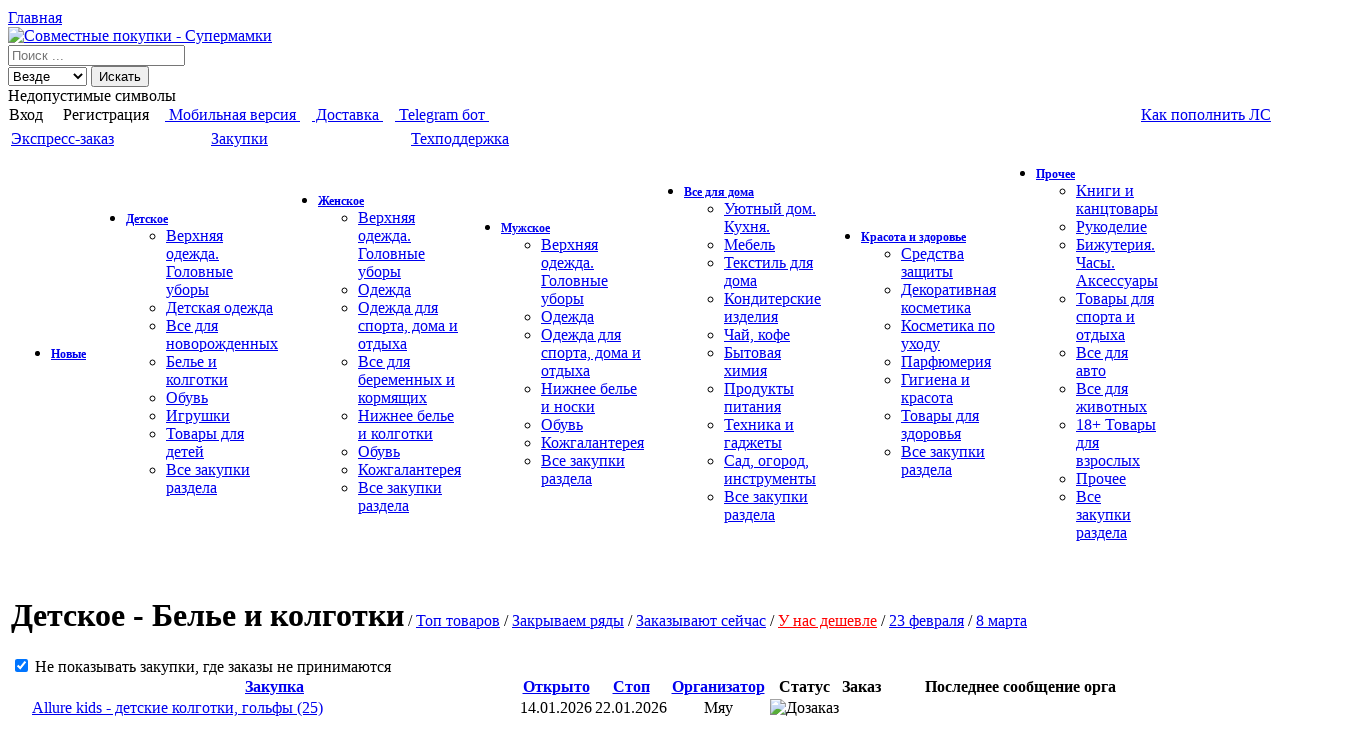

--- FILE ---
content_type: text/html; charset=UTF-8
request_url: https://crm.supermamki.ru/index.php?action=zakups&razd=8
body_size: 24914
content:
<!DOCTYPE html>
<html lang="ru-RU" xml:lang="ru-ru" prefix="og: http://ogp.me/ns#" itemscope="" itemtype="http://schema.org/WebPage">
<head>
    <meta name="viewport" content="width=device-width, maximum-scale=5.0, user-scalable=yes" >
    <meta name="format-detection" content="telephone=yes" >
    <meta name="apple-itunes-app" content="app-id=845800187" />
    <meta http-equiv="content-type" content="text/html; charset=UTF-8" />
    <meta name="HandheldFriendly" content="true" />
    <title>Белье и колготки :: Детское :: Закупки :: Совместные покупки - Супермамки</title>
    <meta http-equiv="X-UA-Compatible" content="IE=edge" />
                    <meta itemprop="keywords" name="keywords" content="белье, детское белье, совместные покупки, носочки, гольфы, колготки, пижамы, термобелье, трикотаж" />
                        <meta itemprop="description" name="description" content="Стильные комплекты женского белья, корректирующее, спортивное, ночное белье, а также уютная домашняя одежда - только малая часть ассортимента совместных покупок!" />
                    <link rel="canonical" href="https://crm.supermamki.ru/index.php?action=zakups&amp;razd=8" />
    
    <!-- иконки для всех типов -->
<link rel="apple-touch-icon" sizes="57x57" href="/apple-touch-icon-57x57.png">
<link rel="apple-touch-icon" sizes="60x60" href="/apple-touch-icon-60x60.png">
<link rel="apple-touch-icon" sizes="72x72" href="/apple-touch-icon-72x72.png">
<link rel="apple-touch-icon" sizes="76x76" href="/apple-touch-icon-76x76.png">
<link rel="apple-touch-icon" sizes="114x114" href="/apple-touch-icon-114x114.png">
<link rel="apple-touch-icon" sizes="120x120" href="/apple-touch-icon-120x120.png">
<link rel="apple-touch-icon" sizes="144x144" href="/apple-touch-icon-144x144.png">
<link rel="apple-touch-icon" sizes="152x152" href="/apple-touch-icon-152x152.png">
<link rel="apple-touch-icon" sizes="180x180" href="/apple-touch-icon-180x180.png">

<link rel="icon" type="image/x-icon" href="/favicon.ico">
<link rel="shortcut icon" type="image/png" href="/favicon.png">
<link rel="icon" type="image/png" href="/favicon-196x196.png" sizes="196x196">
<link rel="icon" type="image/png" href="/favicon-96x96.png" sizes="96x96">
<link rel="icon" type="image/png" href="/favicon-32x32.png" sizes="32x32">
<link rel="icon" type="image/png" href="/favicon-16x16.png" sizes="16x16">
<link rel="icon" type="image/png" href="/favicon-128.png" sizes="128x128">
<meta name="application-name" content="Супермамки">
<meta name="msapplication-TileColor" content="#FFFFFF">
<meta name="msapplication-TileImage" content="https://crm.supermamki.ru/mstile-144x144.png">
<meta name="msapplication-square70x70logo" content="https://crm.supermamki.ru/mstile-70x70.png">
<meta name="msapplication-square150x150logo" content="https://crm.supermamki.ru/mstile-150x150.png">
<!-- конец иконки для всех типов-->
    <meta property="og:title" content="Белье и колготки :: Детское :: Закупки :: Совместные покупки - supermamki.ru" />
    <meta property="og:type" content="website" />
    <meta property="og:locale" content="ru_RU" />
    <meta property="og:site_name" content="Совместные покупки - Супермамки" />
    <meta property="og:url" content="https://crm.supermamki.ru/index.php?action=zakups&amp;razd=8" />
        <meta property="og:image" content="https://crm.supermamki.ru/apple-touch-icon-100x63-precomposed.png" />
    <meta property="og:image:width" content="100" />
    <meta property="og:image:height" content="63" />
        <meta name="twitter:card" content="summary_large_image"/>
    <meta name="twitter:title" content="Белье и колготки :: Детское :: Закупки :: Совместные покупки - supermamki.ru"/>
    <meta name="twitter:description" content=""/>
    <meta name="twitter:image:src" content="https://crm.supermamki.ru/apple-touch-icon-100x63-precomposed.png"/>
    <meta name="twitter:url" content="https://crm.supermamki.ru/index.php?action=zakups&amp;razd=8"/>
    <meta name="twitter:domain" content="https://crm.supermamki.ru"/>

    <link rel="alternate" type="application/rss+xml" title="Совместные покупки supermamki.ru" href="https://crm.supermamki.ru/rss.php" />

    <link rel="stylesheet" href="/bootstrap/css/bootstrap.min.css" />
    <link rel="stylesheet" href="/bootstrap/css/bootstrap-theme.min.css"/>
    <link rel="stylesheet" href="/styles/stylesheet.css?v=1.0.23.9"/>
    <link rel="stylesheet" href="/styles/upgbs.css" />
    <link rel="stylesheet" href="/jscripts/lightbox/css/lightbox.min.css" />
    <link rel="stylesheet" href="/assets/css/application.min.css?v=1.1.9" />

        
        

    <script type="text/javascript" src="/jq/jquery-2.2.2.min.js"></script>
    <script type="text/javascript" src="/jscripts/fuckadblock.js"></script>
    <script type="text/javascript" src="/bootstrap/js/bootstrap.min.js"></script>
    <script type="text/javascript" src="/jscripts/timing.js?v=0.0.1"></script>
    <script type="text/javascript" src="/jscripts/lib/cacheRequests.js?v=0.0.1"></script>
        <script type="text/javascript" src="/jscripts/build/common.min.js?v=1.3.2"></script>
        <style type="text/css">
        header {
            /* top3_fon обычный top3_fon_ny новый год */
            background: url("/images/top3_fon.jpg") repeat-x;
        }
        .tablebg {
            vertical-align: top;
        }
        .pub_300x250 {
            width: 100%;
            height: 1px;
        }
    </style>
    <!--[if lt IE 9]>
        <script src="http://css3-mediaqueries-js.googlecode.com/svn/trunk/css3-mediaqueries.js"></script>
    <![endif]-->
</head>
    <body class="ltr">
        <div class="pub_300x250 social adsbygoogle"></div>
        <a name="top"></a>   
<span itemscope itemtype="https://schema.org/BreadcrumbList"><span class="hidden" itemprop="itemListElement" itemscope itemtype="https://schema.org/ListItem"><a itemprop="item" itemscope itemtype="https://schema.org/Thing" itemid="https://crm.supermamki.ru/index.php?action=zakups" href="https://crm.supermamki.ru/index.php?action=zakups"><span itemprop="name">Главная</span></a><meta itemprop="position" content="1" /></span></span>    <div id="popupContainer"></div><!--[if (lt IE 9)&(!IEMobile)]>
<meta http-equiv="refresh" content="0; url=/old_browser.html" />
<![endif]-->

<header itemscope="" itemtype="http://schema.org/WPHeader">
    <div class="logo">
        <a href="https://crm.supermamki.ru" title="Совместные покупки - Супермамки">
                        <img src="/images/top8.png" alt="Совместные покупки - Супермамки" />
        </a>
    </div>

    <form action="/index.php" method="GET" class="" id="gsearch_form" itemprop="potentialAction" itemscope itemtype="https://schema.org/SearchAction">
        <meta itemprop="target" content="https://crm.supermamki.ru/index.php?action=gsearch&amp;search_keyword={search_keyword}"/>
        <input type="hidden" name="action" value="gsearch"/>
        <input class="hid_page" type="hidden" name="page" value="1"/>
        <label for="gsearch_main_input" class="input-group input-group-sm row-fluid">
            <input type="search" autocomplete="off" name="search_keyword" itemprop="query" class="form-control gsearch_input" required="required" id="gsearch_main_input" value="" placeholder="Поиск ... " />
            <span id="clear_search" class="clear_hidden">&nbsp;</span>
            <div class="input-group-btn">
                <select name="type" class="selectpicker" data-style="btn btn-default btn-sm">
                    <option value="">Везде</option>
                    <option value="zakup">Закупки</option>
                    <option value="tovar">Товары</option>
                                        <option value="pristroy">Экспресс</option>
                </select>
                <button id="gsearch_button" class="btn btn-sm btn-primary" type="submit">
                    <i class="glyphicon glyphicon-search"></i> Искать
                </button>
            </div>
        </label>
        <div class="text text-danger hidden">Недопустимые символы</div>
    </form>
</header>

<script type="text/javascript">
    function jumpto() {
        var page = prompt('Введите номер страницы, на которую хотите перейти:', '1');
        var url;

        if (page !== null && !isNaN(page) && page == Math.floor(page) && page > 0) {
            if (page == 1) {
                url = '?action=zakups&razd=8';
            } else {
                url = '?curpage=2&action=zakups&razd=8';
                url = url.replace('curpage=2','curpage='+page);
            }
            document.location.href = url;
        }
    }
</script><script type="text/javascript">
    function clientWidth(){
        return document.documentElement.clientWidth == 0 ? document.body.clientWidth : document.documentElement.clientWidth;
    }
    function clientHeight(){
        return document.documentElement.clientHeight == 0 ? document.body.clientHeight : document.documentElement.clientHeight;
    }
    function getDocumentHeight(){
        return (document.body.scrollHeight > document.body.offsetHeight)? document.body.scrollHeight: document.body.offsetHeight;
    }
</script>
<div id="menubar">
    <table width="100%" cellspacing="0">
        <tr>
            <td class="genmed" valign="top">
                                    <span id="signin_link" data-href="/user_access.php?method=login" data-state="auth" data-result-name="popupModal" data-result-toggle="reload" data-toggle="modal" class="popup-link link" data-position="left top">
                        <i class="glyphicon glyphicon-log-in"></i>
                        Вход
                    </span>&nbsp;&nbsp;&nbsp;
                    <span id="reg_link" data-href="/user_access.php?method=registration" data-state="" data-result-name="popupModal" data-result-toggle="reload" data-toggle="modal" class="popup-link link" data-position="left top">
                        Регистрация
                    </span>&nbsp;&nbsp;
                <a href="https://m.supermamki.ru">
                    <i style="color:#cc0000;" class="glyphicon glyphicon-phone"></i>&nbsp;Мобильная версия
                </a>&nbsp;&nbsp;
                <a href="/index.php?action=pochta">
                    <i style="color:#006597;" class="glyphicon glyphicon-flash"></i>&nbsp;Доставка
                </a>&nbsp;&nbsp;
                <a href="tg://resolve?domain=supermamki_bot" target="_blank" rel="nofollow">
                    <i style="color:#006597;" class="glyphicon glyphicon-send"></i>&nbsp;Telegram бот
                </a>&nbsp;&nbsp;&nbsp;
            </td>
            <td class="genmed" align="right">
                                <a href="/index.php?action=pay#pbx_3" title="Способы пополнения лицевого счета">Как пополнить ЛС</a>
            </td>
        </tr>
        <tr>
            <td class="genmed" align="center" colspan="2">
                        </td>
        </tr>
            </table>
    <!--div class="crm_banner">
        <img src="/images/banners/barudi.png" alt="Режим работы ПВЗ Баруди на 27 марта 2020 г" />
    </div>-->
</div>

<!-- Matomo -->
<script type="text/javascript">
    var $_GET = {}, _GET = window.location.search.substring(1).split("&");
    window._paq = window._paq || [];
    for( var i = 0; i < _GET.length; i++ ) {
        var getParams = _GET[i].split("=");
        $_GET[getParams[0]] = typeof (getParams[1]) === "undefined" ? "" : getParams[1];
    }
    var OurItems = [
        {'id': '51104347','name': 'молоко 250','goal': '18'},
        {'id': '51104344','name': 'молоко 500','goal': '19'},
        {'id': '51104341','name': 'молоко 1000','goal': '20'},
        {'id': '50514913','name': 'мед','goal': '21'},
        {'id': '49975279','name': 'пульсоксиметр','goal': '22'},
    ];
    window.OurItemsIds = [];
    window.OurItemsGoals = [];
    function arrFromOurItems () {
        OurItems.forEach(function(item){
            window.OurItemsIds.push(item.id);
            window.OurItemsGoals.push(item.goal);
        })
    }
    arrFromOurItems();

    function URL_data(_str) {
        var _GET2 = {};
        var _GET = _str ? _str.substring(1).split("&") : window.location.search.substring(1).split("&");
        for (var i = 0; i < _GET.length; i++) {
            var getParams = _GET[i].split("=");
            _GET2[getParams[0]] = typeof (getParams[1]) === "undefined" ? "" : getParams[1];
        }
        return _GET2;
    }
    window.campaign_goal = 0; // номер цели для кампании
    window.search_id = 0; // id поиска если есть
    window.zakuptovar_id = 0; // id товара в закупке

    function setReviewGoal(num){
        _paq.push(["trackGoal",num]);
    } // трек цели по номеру

    function setReviewEvent(num,rait){
        switch (num) {
            case 1:
                _paq.push(['trackEvent', 'Хваст', 'Добавлен', 'Без фотографии', rait]);
                break;
            case 2:
                _paq.push(['trackEvent', 'Хваст', 'Добавлен', 'С фотографией', rait]);
                break;
            case 3:
                _paq.push(['trackEvent', 'Хваст', 'Изменен', '', rait]);
                break;
            case 4:
                _paq.push(['trackEvent', 'Хваст', 'Удален', '', rait]);
                break;
        }
    }
    function serWishDeleteEvent() {
        _paq.push(['trackEvent', 'Хотелки', 'Полное удаление', '', 1]);
    }
    function setSearchGoal(uri,price){
        _url = URL_data(uri);
        if (search_id > 0) {
            if ( _url["userzakaz_order_add.php?tovar_id"] == zakuptovar_id ) {
                // заказывают товар, в который перешли из поиска
                _paq.push(["trackGoal", 15, price ]);
            } else {
                // заказывают другой товар с переходом из поиска
                _paq.push(["trackGoal", 16, price ]);
            }
        }
        return true;
    }

    function set_campaign_goal(a,b) {
        if (a && b) {
            switch ($_GET['pk_kwd']) {
                case 'show_tovar':
                    window.campaign_goal = a;
                    break;
                case 'show_zakup':
                    window.campaign_goal = b;
                    break;
                default:
                    window.campaign_goal = 0;
                    break;
            }
        }
    }
    if ($_GET['pk_campaign']) {
        switch ($_GET['pk_campaign']) {
            case 'topgoods':
                set_campaign_goal(7,8);
                break;
            case 'closebox':
                set_campaign_goal(9,10);
                break;
            case 'closeline':
                set_campaign_goal(11,12);
                break;
            case 'review':
                set_campaign_goal(14,14);
                break;
            default:
                break;
        }
    }
    if ($_GET['ztid']&&$_GET['search_id']) {
        // если есть айдишник товара и айдишник поиска
        zakuptovar_id = $_GET['ztid'];
        search_id = $_GET['search_id'];
    }


    _paq.push(['enableLinkTracking']);

    (function() {
        var u="//stat.barstel.ru/";
        _paq.push(["setDomains", ["crm.supermamki.ru"]]);
        _paq.push(['setTrackerUrl', u+'matomo.php']);
                    _paq.push(['setCustomVariable', 2, "VisitorType", "Guest", "visit"]);
                _paq.push(['setSiteId', '1']);

                    _paq.push(['setEcommerceView',
                productSku = false, // No product on Category page
                productName = false, // No product on Category page
                category = ["Закупки : Белье и колготки"] // Category Page, or array of up to 5 categories
            ]);
                        
        
        function adVlockDetected(value) { _paq.push(['setCustomDimension', customDimensionId = 1, customDimensionValue = value]);}
        if( typeof fuckAdBlock === 'undefined' ) { adVlockDetected('True'); }
        else {
            fuckAdBlock.setOption({ debug: false });
            adVlockDetected('False');
        }
        if ( $_GET.zakup ) { _paq.push(['setCustomDimension', customDimensionId = 2, customDimensionValue = $_GET.zakup]); }
        
        _paq.push(['trackPageView']);

        var d=document, g=d.createElement('script'), s=d.getElementsByTagName('script')[0];
        g.type='text/javascript'; g.async=true; g.src=u+'matomo.js'; s.parentNode.insertBefore(g,s);
    })();
</script>
<!-- End Matomo Code -->
<noscript><p><img src="//stat.barstel.ru/matomo.php?idsite=1" style="border:0;" alt="" /></p></noscript>    <div id="wrapcentre">
        <table width="100%">
            <tr>
                <td valign="top">
                <table cellpadding="0" cellspacing="0" width="100%"><tr role="tablist" itemscope itemtype="http://www.schema.org/SiteNavigationElement"><td width="200" class="tab_close" valign="middle" itemprop="name"><a role="tab" href="/index.php?action=sale" title="Экспресс-заказ" itemprop="url">Экспресс-заказ</a></td><td width="200" class="tab_open" valign="middle" itemprop="name"><a role="tab" href="/index.php?action=zakups" title="Закупки" itemprop="url" rel="nofollow">Закупки</a></td><td width="200" class="tab_close" valign="middle" itemprop="name"><a role="tab" href="/index.php?action=problem" title="Помощь и ответы на вопросы" itemprop="url" rel="nofollow">Техподдержка</a></td><td class="tab_end">&nbsp;</td></tr><tr><td valign="top" colspan="4" class="tab_open_in"><div class="menu">
    <table class="tablebg" width="100%" cellspacing="0" cellpadding="0" role="menu">
    <tr itemscope itemtype="http://www.schema.org/SiteNavigationElement">
        <td width="14.285%" class="roww">
            <ul class="menu__tabs">
                <li itemprop="name">
                    <a class="hide" role="menuitem" href="/index.php?action=zakups" title="Новые закупки" itemprop="url">
                        <strong style="font-size:12px;">Новые</strong>
                    </a>
                </li>
            </ul>
        </td>
                    <td width="14.285%" class="roww">
                <ul class="menu__tabs">
                   <li>
                       <a class="hide" role="menuitem" href="javascript:;" title="Детское">
                           <strong style="font-size:12px;">Детское</strong>
                       </a>
                       <ul class="menu__cats">
                            <li itemprop="name"><a href="/index.php?action=zakups&amp;razd=18" role="menuitem" title="Верхняя одежда. Головные уборы" itemprop="url">Верхняя одежда. Головные уборы</a></li><li itemprop="name"><a href="/index.php?action=zakups&amp;razd=1" role="menuitem" title="Детская одежда" itemprop="url">Детская одежда</a></li><li itemprop="name"><a href="/index.php?action=zakups&amp;razd=19" role="menuitem" title="Все для новорожденных" itemprop="url">Все для новорожденных</a></li><li itemprop="name"><a href="/index.php?action=zakups&amp;razd=8" role="menuitem" title="Белье и колготки" itemprop="url">Белье и колготки</a></li><li itemprop="name"><a href="/index.php?action=zakups&amp;razd=20" role="menuitem" title="Обувь" itemprop="url">Обувь</a></li><li itemprop="name"><a href="/index.php?action=zakups&amp;razd=21" role="menuitem" title="Игрушки" itemprop="url">Игрушки</a></li><li itemprop="name"><a href="/index.php?action=zakups&amp;razd=4" role="menuitem" title="Товары для детей" itemprop="url">Товары для детей</a></li>                           <li itemprop="name" role="menuitem">
                               <a href="/index.php?action=zakups&amp;razd=14" title="">
                                   Все закупки раздела
                               </a>
                           </li>
                       </ul>
                   </li>
                </ul>
            </td>
                    <td width="14.285%" class="roww">
                <ul class="menu__tabs">
                   <li>
                       <a class="hide" role="menuitem" href="javascript:;" title="Женское">
                           <strong style="font-size:12px;">Женское</strong>
                       </a>
                       <ul class="menu__cats">
                            <li itemprop="name"><a href="/index.php?action=zakups&amp;razd=22" role="menuitem" title="Верхняя одежда. Головные уборы" itemprop="url">Верхняя одежда. Головные уборы</a></li><li itemprop="name"><a href="/index.php?action=zakups&amp;razd=2" role="menuitem" title="Одежда" itemprop="url">Одежда</a></li><li itemprop="name"><a href="/index.php?action=zakups&amp;razd=39" role="menuitem" title="Одежда для спорта, дома и отдыха" itemprop="url">Одежда для спорта, дома и отдыха</a></li><li itemprop="name"><a href="/index.php?action=zakups&amp;razd=23" role="menuitem" title="Все для беременных и кормящих" itemprop="url">Все для беременных и кормящих</a></li><li itemprop="name"><a href="/index.php?action=zakups&amp;razd=9" role="menuitem" title="Нижнее белье и колготки" itemprop="url">Нижнее белье и колготки</a></li><li itemprop="name"><a href="/index.php?action=zakups&amp;razd=3" role="menuitem" title="Обувь" itemprop="url">Обувь</a></li><li itemprop="name"><a href="/index.php?action=zakups&amp;razd=10" role="menuitem" title="Кожгалантерея" itemprop="url">Кожгалантерея</a></li>                           <li itemprop="name" role="menuitem">
                               <a href="/index.php?action=zakups&amp;razd=15" title="">
                                   Все закупки раздела
                               </a>
                           </li>
                       </ul>
                   </li>
                </ul>
            </td>
                    <td width="14.285%" class="roww">
                <ul class="menu__tabs">
                   <li>
                       <a class="hide" role="menuitem" href="javascript:;" title="Мужское">
                           <strong style="font-size:12px;">Мужское</strong>
                       </a>
                       <ul class="menu__cats">
                            <li itemprop="name"><a href="/index.php?action=zakups&amp;razd=46" role="menuitem" title="Верхняя одежда. Головные уборы" itemprop="url">Верхняя одежда. Головные уборы</a></li><li itemprop="name"><a href="/index.php?action=zakups&amp;razd=24" role="menuitem" title="Одежда" itemprop="url">Одежда</a></li><li itemprop="name"><a href="/index.php?action=zakups&amp;razd=45" role="menuitem" title="Одежда для спорта, дома и отдыха" itemprop="url">Одежда для спорта, дома и отдыха</a></li><li itemprop="name"><a href="/index.php?action=zakups&amp;razd=47" role="menuitem" title="Нижнее белье и носки" itemprop="url">Нижнее белье и носки</a></li><li itemprop="name"><a href="/index.php?action=zakups&amp;razd=48" role="menuitem" title="Обувь" itemprop="url">Обувь</a></li><li itemprop="name"><a href="/index.php?action=zakups&amp;razd=49" role="menuitem" title="Кожгалантерея" itemprop="url">Кожгалантерея</a></li>                           <li itemprop="name" role="menuitem">
                               <a href="/index.php?action=zakups&amp;razd=44" title="">
                                   Все закупки раздела
                               </a>
                           </li>
                       </ul>
                   </li>
                </ul>
            </td>
                    <td width="14.285%" class="roww">
                <ul class="menu__tabs">
                   <li>
                       <a class="hide" role="menuitem" href="javascript:;" title="Все для дома">
                           <strong style="font-size:12px;">Все для дома</strong>
                       </a>
                       <ul class="menu__cats">
                            <li itemprop="name"><a href="/index.php?action=zakups&amp;razd=5" role="menuitem" title="Уютный дом. Кухня." itemprop="url">Уютный дом. Кухня.</a></li><li itemprop="name"><a href="/index.php?action=zakups&amp;razd=43" role="menuitem" title="Мебель" itemprop="url">Мебель</a></li><li itemprop="name"><a href="/index.php?action=zakups&amp;razd=13" role="menuitem" title="Текстиль для дома" itemprop="url">Текстиль для дома</a></li><li itemprop="name"><a href="/index.php?action=zakups&amp;razd=42" role="menuitem" title="Кондитерские изделия" itemprop="url">Кондитерские изделия</a></li><li itemprop="name"><a href="/index.php?action=zakups&amp;razd=41" role="menuitem" title="Чай, кофе" itemprop="url">Чай, кофе</a></li><li itemprop="name"><a href="/index.php?action=zakups&amp;razd=25" role="menuitem" title="Бытовая химия" itemprop="url">Бытовая химия</a></li><li itemprop="name"><a href="/index.php?action=zakups&amp;razd=12" role="menuitem" title="Продукты питания" itemprop="url">Продукты питания</a></li><li itemprop="name"><a href="/index.php?action=zakups&amp;razd=26" role="menuitem" title="Техника и гаджеты" itemprop="url">Техника и гаджеты</a></li><li itemprop="name"><a href="/index.php?action=zakups&amp;razd=40" role="menuitem" title="Сад, огород, инструменты" itemprop="url">Сад, огород, инструменты</a></li>                           <li itemprop="name" role="menuitem">
                               <a href="/index.php?action=zakups&amp;razd=16" title="">
                                   Все закупки раздела
                               </a>
                           </li>
                       </ul>
                   </li>
                </ul>
            </td>
                    <td width="14.285%" class="roww">
                <ul class="menu__tabs">
                   <li>
                       <a class="hide" role="menuitem" href="javascript:;" title="Красота и здоровье">
                           <strong style="font-size:12px;">Красота и здоровье</strong>
                       </a>
                       <ul class="menu__cats">
                            <li itemprop="name"><a href="/index.php?action=zakups&amp;razd=52" role="menuitem" title="Средства защиты" itemprop="url">Средства защиты</a></li><li itemprop="name"><a href="/index.php?action=zakups&amp;razd=11" role="menuitem" title="Декоративная косметика" itemprop="url">Декоративная косметика</a></li><li itemprop="name"><a href="/index.php?action=zakups&amp;razd=34" role="menuitem" title="Косметика по уходу" itemprop="url">Косметика по уходу</a></li><li itemprop="name"><a href="/index.php?action=zakups&amp;razd=35" role="menuitem" title="Парфюмерия" itemprop="url">Парфюмерия</a></li><li itemprop="name"><a href="/index.php?action=zakups&amp;razd=31" role="menuitem" title="Гигиена и красота" itemprop="url">Гигиена и красота</a></li><li itemprop="name"><a href="/index.php?action=zakups&amp;razd=36" role="menuitem" title="Товары для здоровья" itemprop="url">Товары для здоровья</a></li>                           <li itemprop="name" role="menuitem">
                               <a href="/index.php?action=zakups&amp;razd=33" title="">
                                   Все закупки раздела
                               </a>
                           </li>
                       </ul>
                   </li>
                </ul>
            </td>
                    <td width="14.285%" class="roww">
                <ul class="menu__tabs">
                   <li>
                       <a class="hide" role="menuitem" href="javascript:;" title="Прочее">
                           <strong style="font-size:12px;">Прочее</strong>
                       </a>
                       <ul class="menu__cats">
                            <li itemprop="name"><a href="/index.php?action=zakups&amp;razd=37" role="menuitem" title="Книги и канцтовары" itemprop="url">Книги и канцтовары</a></li><li itemprop="name"><a href="/index.php?action=zakups&amp;razd=38" role="menuitem" title="Рукоделие" itemprop="url">Рукоделие</a></li><li itemprop="name"><a href="/index.php?action=zakups&amp;razd=27" role="menuitem" title="Бижутерия. Часы. Аксессуары" itemprop="url">Бижутерия. Часы. Аксессуары</a></li><li itemprop="name"><a href="/index.php?action=zakups&amp;razd=32" role="menuitem" title="Товары для спорта и отдыха" itemprop="url">Товары для спорта и отдыха</a></li><li itemprop="name"><a href="/index.php?action=zakups&amp;razd=28" role="menuitem" title="Все для авто" itemprop="url">Все для авто</a></li><li itemprop="name"><a href="/index.php?action=zakups&amp;razd=29" role="menuitem" title="Все для животных" itemprop="url">Все для животных</a></li><li itemprop="name"><a href="/index.php?action=zakups&amp;razd=30" role="menuitem" title="18+ Товары для взрослых" itemprop="url">18+ Товары для взрослых</a></li><li itemprop="name"><a href="/index.php?action=zakups&amp;razd=6" role="menuitem" title="Прочее" itemprop="url">Прочее</a></li>                           <li itemprop="name" role="menuitem">
                               <a href="/index.php?action=zakups&amp;razd=17" title="">
                                   Все закупки раздела
                               </a>
                           </li>
                       </ul>
                   </li>
                </ul>
            </td>
            </tr>
    </table>
</div>
<br>
<div class="search-row page_heading">
                <div class="h4">
            <span itemprop="name"><h1 style="display: inline-block">Детское - Белье и колготки</h1>
                                    / <a class="topgoods_link" href="/index.php?action=topgoods&razd=8">Топ товаров</a>
                    / <a class="topgoods_link" href="/index.php?action=closeline&razd=8">Закрываем ряды</a>
                                            / <a class="topgoods_link" href="/index.php?action=tovar&razd=8" title="">Заказывают сейчас</a>
                                        / <a class="topgoods_link" href="/index.php?action=promo&razd=8&mtm_campaign=cheaper&mtm_kwd=show_page" title="У нас дешевле"><font color="#FF0000">У нас дешевле</font></a>
                     / <a class="topgoods_link" href="/index.php?action=gsearch&page=1&search_keyword=23 февраля&type=zakup&onlyname=1&mtm_campaign=23february" title="Акция - 23 февраля">23 февраля</a><i class="page_hot_fire glyphicon glyphicon-gift"></i> / <a class="topgoods_link" href="/index.php?action=gsearch&page=1&search_keyword=8 марта&type=zakup&onlyname=1&mtm_campaign=8march" title="Акция - 8 марта">8 марта</a><i class="page_hot_fire glyphicon glyphicon-gift"></i>                            </span>
        </div>
    </div>


<script type="text/javascript">
    var _zakup_id, _type;
    function load_doc(x) {
        hurl = '?action=zakups&razd=8&search=&search_key=';
        if (!x) {
            hurl = hurl + '&all=1';
        }
        document.location.href = hurl;
    }
    function load_fresh(x) {
        hurl = '?action=zakups&razd=8&search=&search_key=';
        if (x) {
            hurl = hurl + '&new=1';
        }
        document.location.href = hurl;
    }
    function preload() {
        if (document.images) {
            arr = new Array();
            arr[0] = new Image;
            arr[0].src = "/images/star_1.png";
            arr[1] = new Image;
            arr[1].src = "/images/star_1_cb.png";
            arr[2] = new Image;
            arr[2].src = "/images/star_2.png";
            arr[3] = new Image;
            arr[3].src = "/images/star_2_cb.png";
        }
    }
</script>
<form action="add_to_stars.php" target="iff" name="ff">
    <input type="hidden" name="gzakup" value=""/>
    <input type="hidden" name="zakup" value=""/>
    <input type="hidden" name="type" value=""/>
</form>
<table width="100%" cellpadding="0" cellspacing="0" border="0">
    <tr>
        <td>
            <input type="checkbox" name="stop" onchange="load_doc(this.checked);" value="1" checked /> Не показывать закупки, где заказы не принимаются
                    </td>
        <td align="right" class="gensmall" nowrap="nowrap">
                    </td>
    </tr>
</table>
<table class="tablebg" width="100%" cellspacing="1">
    <tr>
        <th>&nbsp;</th>
        <th align="center"><a href="?order=title&action=zakups&razd=8&search=&search_key=&sort=asc" rel="nofollow" title="Сортировать по названию закупки">Закупка <i class="glyphicon glyphicon-sort"></i></a></th>
                        <th nowrap="nowrap" align="center"><a href="?order=date&action=zakups&razd=8&search=&search_key=&sort=asc" rel="nofollow" title="Сортировать по дате открытия закупки">Открыто <i class="glyphicon glyphicon-sort"></i></a></th>
        <th nowrap="nowrap" align="center">
            <a href="?order=stop&action=zakups&razd=8&search=&search_key=&sort=asc" rel="nofollow" title="Сортировать по дате стопа закупки">Стоп <i class="glyphicon glyphicon-sort"></i></a>
        </th>
        <th nowrap="nowrap" align="center">
            <a href="?order=org&action=zakups&razd=8&search=&search_key=&sort=asc" rel="nofollow" title="Сортировать по организатору">Организатор <i class="glyphicon glyphicon-sort"></i></a>
        </th>
        <th nowrap="nowrap" align="center">Статус</th>
        <th nowrap="nowrap" align="center">Заказ</th>
                    <th nowrap="nowrap" align="center">Последнее сообщение орга</th>
            </tr>
            <tr valign="middle" class="row1">
            <td valign="top">
                <div style="width:16px;white-space:nowrap;margin:0 auto;">
                    <span id="fv_6278498" onclick="sendBFForm(6278498, 2);" class="pull-left favorite popup-link" data-trigger="hover" data-container="body" data-toggle="popover" data-position="left top" data-content="Добавить в хотелки
(при открытии этой закупки
вам будет приходить оповещение в личных сообщениях)">
                        <img id="img2_6278498" src="/images/star_2_cb.png" alt="" />
                    </span>
                </div>
            </td>
            <td valign="top" nowrap>
                                                    <a href="/index.php?action=zakups&zakup=6278498">
                        Allure kids - детские колготки, гольфы (25)                    </a>
                                            </td>
                                    <td align="center" valign="top" nowrap>14.01.2026</td>
                        <td align="center" valign="top" nowrap><span class="Service-textActiveRed">22.01.2026</span>            </td>
            <td align="center" valign="top" nowrap>Мяу</td>
            <td align="center" valign="top">
                <img src="/images/stat_4.png" title="Дозаказ" />
            </td>
            <td align="center" valign="middle" nowrap>
                            </td>
                            <td align="left" valign="top">
                                    </td>
                    </tr>
        <tr valign="middle" class="row1">
            <td valign="top">
                <div style="width:16px;white-space:nowrap;margin:0 auto;">
                    <span id="fv_6278669" onclick="sendBFForm(6278669, 2);" class="pull-left favorite popup-link" data-trigger="hover" data-container="body" data-toggle="popover" data-position="left top" data-content="Добавить в хотелки
(при открытии этой закупки
вам будет приходить оповещение в личных сообщениях)">
                        <img id="img2_6278669" src="/images/star_2_cb.png" alt="" />
                    </span>
                </div>
            </td>
            <td valign="top" nowrap>
                                                    <a href="/index.php?action=zakups&zakup=6278669">
                        Berrak - детский трикотаж (428)                    </a>
                                            </td>
                                    <td align="center" valign="top" nowrap>14.01.2026</td>
                        <td align="center" valign="top" nowrap><span class="Service-textActiveRed">21.01.2026</span>            </td>
            <td align="center" valign="top" nowrap>Мяу</td>
            <td align="center" valign="top">
                <img src="/images/stat_4.png" title="Дозаказ" />
            </td>
            <td align="center" valign="middle" nowrap>
                            </td>
                            <td align="left" valign="top">
                                    </td>
                    </tr>
        <tr valign="middle" class="row1">
            <td valign="top">
                <div style="width:16px;white-space:nowrap;margin:0 auto;">
                    <span id="fv_6282902" onclick="sendBFForm(6282902, 2);" class="pull-left favorite popup-link" data-trigger="hover" data-container="body" data-toggle="popover" data-position="left top" data-content="Добавить в хотелки
(при открытии этой закупки
вам будет приходить оповещение в личных сообщениях)">
                        <img id="img2_6282902" src="/images/star_2_cb.png" alt="" />
                    </span>
                </div>
            </td>
            <td valign="top" nowrap>
                                                    <a href="/index.php?action=zakups&zakup=6282902">
                        ЮСТАТЕКС - носки для детей. Новинки от 260 рублей за 10 пар (172)                    </a>
                                            </td>
                                    <td align="center" valign="top" nowrap>20.01.2026</td>
                        <td align="center" valign="top" nowrap>26.01.2026            </td>
            <td align="center" valign="top" nowrap>Santorini</td>
            <td align="center" valign="top">
                <img src="/images/stat_2.png" title="Открыта. Сбор заказов" />
            </td>
            <td align="center" valign="middle" nowrap>
                            </td>
                            <td align="left" valign="top">
                                    </td>
                    </tr>
        <tr valign="middle" class="row1">
            <td valign="top">
                <div style="width:16px;white-space:nowrap;margin:0 auto;">
                    <span id="fv_6282905" onclick="sendBFForm(6282905, 2);" class="pull-left favorite popup-link" data-trigger="hover" data-container="body" data-toggle="popover" data-position="left top" data-content="Добавить в хотелки
(при открытии этой закупки
вам будет приходить оповещение в личных сообщениях)">
                        <img id="img2_6282905" src="/images/star_2_cb.png" alt="" />
                    </span>
                </div>
            </td>
            <td valign="top" nowrap>
                                                    <a href="/index.php?action=zakups&zakup=6282905">
                        ЮСТАТЕКС - носки для детей от 290 рублей за 10 пар (226)                    </a>
                                            </td>
                                    <td align="center" valign="top" nowrap>20.01.2026</td>
                        <td align="center" valign="top" nowrap>26.01.2026            </td>
            <td align="center" valign="top" nowrap>Santorini</td>
            <td align="center" valign="top">
                <img src="/images/stat_2.png" title="Открыта. Сбор заказов" />
            </td>
            <td align="center" valign="middle" nowrap>
                            </td>
                            <td align="left" valign="top">
                                    </td>
                    </tr>
        <tr valign="middle" class="row1">
            <td valign="top">
                <div style="width:16px;white-space:nowrap;margin:0 auto;">
                    <span id="fv_6282839" onclick="sendBFForm(6282839, 2);" class="pull-left favorite popup-link" data-trigger="hover" data-container="body" data-toggle="popover" data-position="left top" data-content="Добавить в хотелки
(при открытии этой закупки
вам будет приходить оповещение в личных сообщениях)">
                        <img id="img2_6282839" src="/images/star_2_cb.png" alt="" />
                    </span>
                </div>
            </td>
            <td valign="top" nowrap>
                                                    <a href="/index.php?action=zakups&zakup=6282839">
                        Апрель. Домашка, колготки, носки. Скидка 25% (49)                    </a>
                                            </td>
                                    <td align="center" valign="top" nowrap>20.01.2026</td>
                        <td align="center" valign="top" nowrap>26.01.2026            </td>
            <td align="center" valign="top" nowrap>Лилюша</td>
            <td align="center" valign="top">
                <img src="/images/stat_2.png" title="Открыта. Сбор заказов" />
            </td>
            <td align="center" valign="middle" nowrap>
                            </td>
                            <td align="left" valign="top">
                                    </td>
                    </tr>
        <tr valign="middle" class="row1">
            <td valign="top">
                <div style="width:16px;white-space:nowrap;margin:0 auto;">
                    <span id="fv_6274592" onclick="sendBFForm(6274592, 2);" class="pull-left favorite popup-link" data-trigger="hover" data-container="body" data-toggle="popover" data-position="left top" data-content="Добавить в хотелки
(при открытии этой закупки
вам будет приходить оповещение в личных сообщениях)">
                        <img id="img2_6274592" src="/images/star_2_cb.png" alt="" />
                    </span>
                </div>
            </td>
            <td valign="top" nowrap>
                                                    <a href="/index.php?action=zakups&zakup=6274592">
                        OMSA - детские носки. ЛИКВИДАЦИЯ (2067)                    </a>
                                            </td>
                                    <td align="center" valign="top" nowrap>18.01.2026</td>
                        <td align="center" valign="top" nowrap><span class="Service-textActiveRed">21.01.2026</span>            </td>
            <td align="center" valign="top" nowrap>ЛИКА</td>
            <td align="center" valign="top">
                <img src="/images/stat_4.png" title="Дозаказ" />
            </td>
            <td align="center" valign="middle" nowrap>
                            </td>
                            <td align="left" valign="top">
                    07.01.2026 18:18 -    ВНИМАНИЕ!    Заказы пользователей,  не имеющих за последние 6 месяцев ни одног...                </td>
                    </tr>
        <tr valign="middle" class="row1">
            <td valign="top">
                <div style="width:16px;white-space:nowrap;margin:0 auto;">
                    <span id="fv_6274616" onclick="sendBFForm(6274616, 2);" class="pull-left favorite popup-link" data-trigger="hover" data-container="body" data-toggle="popover" data-position="left top" data-content="Добавить в хотелки
(при открытии этой закупки
вам будет приходить оповещение в личных сообщениях)">
                        <img id="img2_6274616" src="/images/star_2_cb.png" alt="" />
                    </span>
                </div>
            </td>
            <td valign="top" nowrap>
                                                    <a href="/index.php?action=zakups&zakup=6274616">
                        Conte - колготки, носки детские (2067)                    </a>
                                            </td>
                                    <td align="center" valign="top" nowrap>18.01.2026</td>
                        <td align="center" valign="top" nowrap><span class="Service-textActiveRed">21.01.2026</span>            </td>
            <td align="center" valign="top" nowrap>ЛИКА</td>
            <td align="center" valign="top">
                <img src="/images/stat_4.png" title="Дозаказ" />
            </td>
            <td align="center" valign="middle" nowrap>
                            </td>
                            <td align="left" valign="top">
                    07.01.2026 18:18 -    ВНИМАНИЕ!    Заказы пользователей,  не имеющих за последние 6 месяцев ни одног...                </td>
                    </tr>
        <tr valign="middle" class="row1">
            <td valign="top">
                <div style="width:16px;white-space:nowrap;margin:0 auto;">
                    <span id="fv_6279248" onclick="sendBFForm(6279248, 2);" class="pull-left favorite popup-link" data-trigger="hover" data-container="body" data-toggle="popover" data-position="left top" data-content="Добавить в хотелки
(при открытии этой закупки
вам будет приходить оповещение в личных сообщениях)">
                        <img id="img2_6279248" src="/images/star_2_cb.png" alt="" />
                    </span>
                </div>
            </td>
            <td valign="top" nowrap>
                                                    <a href="/index.php?action=zakups&zakup=6279248">
                        Acoola. Белье, носки, майки, пляж (870)                    </a>
                                            </td>
                                    <td align="center" valign="top" nowrap>15.01.2026</td>
                        <td align="center" valign="top" nowrap><span class="Service-textActiveRed">22.01.2026</span>            </td>
            <td align="center" valign="top" nowrap>LedyDi</td>
            <td align="center" valign="top">
                <img src="/images/stat_4.png" title="Дозаказ" />
            </td>
            <td align="center" valign="middle" nowrap>
                            </td>
                            <td align="left" valign="top">
                                    </td>
                    </tr>
        <tr valign="middle" class="row1">
            <td valign="top">
                <div style="width:16px;white-space:nowrap;margin:0 auto;">
                    <span id="fv_6282194" onclick="sendBFForm(6282194, 2);" class="pull-left favorite popup-link" data-trigger="hover" data-container="body" data-toggle="popover" data-position="left top" data-content="Добавить в хотелки
(при открытии этой закупки
вам будет приходить оповещение в личных сообщениях)">
                        <img id="img2_6282194" src="/images/star_2_cb.png" alt="" />
                    </span>
                </div>
            </td>
            <td valign="top" nowrap>
                                                    <a href="/index.php?action=zakups&zakup=6282194">
                        Ysabel Mora. Белье, носки, купальные шорты. Мужское (123)                    </a>
                                            </td>
                                    <td align="center" valign="top" nowrap>20.01.2026</td>
                        <td align="center" valign="top" nowrap>27.01.2026            </td>
            <td align="center" valign="top" nowrap>LedyDi</td>
            <td align="center" valign="top">
                <img src="/images/stat_2.png" title="Открыта. Сбор заказов" />
            </td>
            <td align="center" valign="middle" nowrap>
                            </td>
                            <td align="left" valign="top">
                                    </td>
                    </tr>
        <tr valign="middle" class="row1">
            <td valign="top">
                <div style="width:16px;white-space:nowrap;margin:0 auto;">
                    <span id="fv_6282197" onclick="sendBFForm(6282197, 2);" class="pull-left favorite popup-link" data-trigger="hover" data-container="body" data-toggle="popover" data-position="left top" data-content="Добавить в хотелки
(при открытии этой закупки
вам будет приходить оповещение в личных сообщениях)">
                        <img id="img2_6282197" src="/images/star_2_cb.png" alt="" />
                    </span>
                </div>
            </td>
            <td valign="top" nowrap>
                                                    <a href="/index.php?action=zakups&zakup=6282197">
                        Ysabel Mora - белье и купальники. Детская линия (125)                    </a>
                                            </td>
                                    <td align="center" valign="top" nowrap>20.01.2026</td>
                        <td align="center" valign="top" nowrap>27.01.2026            </td>
            <td align="center" valign="top" nowrap>LedyDi</td>
            <td align="center" valign="top">
                <img src="/images/stat_2.png" title="Открыта. Сбор заказов" />
            </td>
            <td align="center" valign="middle" nowrap>
                            </td>
                            <td align="left" valign="top">
                                    </td>
                    </tr>
        <tr valign="middle" class="row1">
            <td valign="top">
                <div style="width:16px;white-space:nowrap;margin:0 auto;">
                    <span id="fv_6282725" onclick="sendBFForm(6282725, 2);" class="pull-left favorite popup-link" data-trigger="hover" data-container="body" data-toggle="popover" data-position="left top" data-content="Добавить в хотелки
(при открытии этой закупки
вам будет приходить оповещение в личных сообщениях)">
                        <img id="img2_6282725" src="/images/star_2_cb.png" alt="" />
                    </span>
                </div>
            </td>
            <td valign="top" nowrap>
                                                    <a href="/index.php?action=zakups&zakup=6282725">
                        SALE. Happywear. Белье для детей от 49р (248)                    </a>
                                            </td>
                                    <td align="center" valign="top" nowrap>20.01.2026</td>
                        <td align="center" valign="top" nowrap><span class="Service-textActiveRed">22.01.2026</span>            </td>
            <td align="center" valign="top" nowrap>Santorini</td>
            <td align="center" valign="top">
                <img src="/images/stat_2.png" title="Открыта. Сбор заказов" />
            </td>
            <td align="center" valign="middle" nowrap>
                            </td>
                            <td align="left" valign="top">
                                    </td>
                    </tr>
        <tr valign="middle" class="row1">
            <td valign="top">
                <div style="width:16px;white-space:nowrap;margin:0 auto;">
                    <span id="fv_6282086" onclick="sendBFForm(6282086, 2);" class="pull-left favorite popup-link" data-trigger="hover" data-container="body" data-toggle="popover" data-position="left top" data-content="Добавить в хотелки
(при открытии этой закупки
вам будет приходить оповещение в личных сообщениях)">
                        <img id="img2_6282086" src="/images/star_2_cb.png" alt="" />
                    </span>
                </div>
            </td>
            <td valign="top" nowrap>
                                                    <a href="/index.php?action=zakups&zakup=6282086">
                        Детские купальники, пляжн.одежда, гол.уборы (1301)                    </a>
                                            </td>
                                    <td align="center" valign="top" nowrap>20.01.2026</td>
                        <td align="center" valign="top" nowrap>27.01.2026            </td>
            <td align="center" valign="top" nowrap>Джульетта777</td>
            <td align="center" valign="top">
                <img src="/images/stat_2.png" title="Открыта. Сбор заказов" />
            </td>
            <td align="center" valign="middle" nowrap>
                            </td>
                            <td align="left" valign="top">
                                    </td>
                    </tr>
        <tr valign="middle" class="row1">
            <td valign="top">
                <div style="width:16px;white-space:nowrap;margin:0 auto;">
                    <span id="fv_6281735" onclick="sendBFForm(6281735, 2);" class="pull-left favorite popup-link" data-trigger="hover" data-container="body" data-toggle="popover" data-position="left top" data-content="Добавить в хотелки
(при открытии этой закупки
вам будет приходить оповещение в личных сообщениях)">
                        <img id="img2_6281735" src="/images/star_2_cb.png" alt="" />
                    </span>
                </div>
            </td>
            <td valign="top" nowrap>
                                                    <a href="/index.php?action=zakups&zakup=6281735">
                        Иванушка-Трикотаж - детские пижамы и костюмы, футболки (414)                    </a>
                                            </td>
                                    <td align="center" valign="top" nowrap>20.01.2026</td>
                        <td align="center" valign="top" nowrap>26.01.2026            </td>
            <td align="center" valign="top" nowrap>AnHeN</td>
            <td align="center" valign="top">
                <img src="/images/stat_2.png" title="Открыта. Сбор заказов" />
            </td>
            <td align="center" valign="middle" nowrap>
                            </td>
                            <td align="left" valign="top">
                                    </td>
                    </tr>
        <tr valign="middle" class="row1">
            <td valign="top">
                <div style="width:16px;white-space:nowrap;margin:0 auto;">
                    <span id="fv_6281579" onclick="sendBFForm(6281579, 2);" class="pull-left favorite popup-link" data-trigger="hover" data-container="body" data-toggle="popover" data-position="left top" data-content="Добавить в хотелки
(при открытии этой закупки
вам будет приходить оповещение в личных сообщениях)">
                        <img id="img2_6281579" src="/images/star_2_cb.png" alt="" />
                    </span>
                </div>
            </td>
            <td valign="top" nowrap>
                                                    <a href="/index.php?action=zakups&zakup=6281579">
                        Selena - носки (3768)                    </a>
                                            </td>
                                    <td align="center" valign="top" nowrap>20.01.2026</td>
                        <td align="center" valign="top" nowrap>26.01.2026            </td>
            <td align="center" valign="top" nowrap>AnHeN</td>
            <td align="center" valign="top">
                <img src="/images/stat_2.png" title="Открыта. Сбор заказов" />
            </td>
            <td align="center" valign="middle" nowrap>
                            </td>
                            <td align="left" valign="top">
                                    </td>
                    </tr>
        <tr valign="middle" class="row1">
            <td valign="top">
                <div style="width:16px;white-space:nowrap;margin:0 auto;">
                    <span id="fv_6281018" onclick="sendBFForm(6281018, 2);" class="pull-left favorite popup-link" data-trigger="hover" data-container="body" data-toggle="popover" data-position="left top" data-content="Добавить в хотелки
(при открытии этой закупки
вам будет приходить оповещение в личных сообщениях)">
                        <img id="img2_6281018" src="/images/star_2_cb.png" alt="" />
                    </span>
                </div>
            </td>
            <td valign="top" nowrap>
                                                    <a href="/index.php?action=zakups&zakup=6281018">
                        Нижнее белье мальчикам от Happywear. Халаты. Пижамы. Боди (1113)                    </a>
                                            </td>
                                    <td align="center" valign="top" nowrap>19.01.2026</td>
                        <td align="center" valign="top" nowrap><span class="Service-textActiveRed">22.01.2026</span>            </td>
            <td align="center" valign="top" nowrap>Santorini</td>
            <td align="center" valign="top">
                <img src="/images/stat_2.png" title="Открыта. Сбор заказов" />
            </td>
            <td align="center" valign="middle" nowrap>
                            </td>
                            <td align="left" valign="top">
                                    </td>
                    </tr>
        <tr valign="middle" class="row1">
            <td valign="top">
                <div style="width:16px;white-space:nowrap;margin:0 auto;">
                    <span id="fv_6281009" onclick="sendBFForm(6281009, 2);" class="pull-left favorite popup-link" data-trigger="hover" data-container="body" data-toggle="popover" data-position="left top" data-content="Добавить в хотелки
(при открытии этой закупки
вам будет приходить оповещение в личных сообщениях)">
                        <img id="img2_6281009" src="/images/star_2_cb.png" alt="" />
                    </span>
                </div>
            </td>
            <td valign="top" nowrap>
                                                    <a href="/index.php?action=zakups&zakup=6281009">
                        Happywear - нижнее белье для девочек. Халаты. Пижамы (1113)                    </a>
                                            </td>
                                    <td align="center" valign="top" nowrap>19.01.2026</td>
                        <td align="center" valign="top" nowrap><span class="Service-textActiveRed">22.01.2026</span>            </td>
            <td align="center" valign="top" nowrap>Santorini</td>
            <td align="center" valign="top">
                <img src="/images/stat_2.png" title="Открыта. Сбор заказов" />
            </td>
            <td align="center" valign="middle" nowrap>
                            </td>
                            <td align="left" valign="top">
                                    </td>
                    </tr>
        <tr valign="middle" class="row1">
            <td valign="top">
                <div style="width:16px;white-space:nowrap;margin:0 auto;">
                    <span id="fv_6281003" onclick="sendBFForm(6281003, 2);" class="pull-left favorite popup-link" data-trigger="hover" data-container="body" data-toggle="popover" data-position="left top" data-content="Добавить в хотелки
(при открытии этой закупки
вам будет приходить оповещение в личных сообщениях)">
                        <img id="img2_6281003" src="/images/star_2_cb.png" alt="" />
                    </span>
                </div>
            </td>
            <td valign="top" nowrap>
                                                    <a href="/index.php?action=zakups&zakup=6281003">
                        Happy Fox. Комфорт,стиль. Белье детское (1611)                    </a>
                                            </td>
                                    <td align="center" valign="top" nowrap>19.01.2026</td>
                        <td align="center" valign="top" nowrap><span class="Service-textActiveRed">22.01.2026</span>            </td>
            <td align="center" valign="top" nowrap>Santorini</td>
            <td align="center" valign="top">
                <img src="/images/stat_2.png" title="Открыта. Сбор заказов" />
            </td>
            <td align="center" valign="middle" nowrap>
                            </td>
                            <td align="left" valign="top">
                                    </td>
                    </tr>
        <tr valign="middle" class="row1">
            <td valign="top">
                <div style="width:16px;white-space:nowrap;margin:0 auto;">
                    <span id="fv_6281012" onclick="sendBFForm(6281012, 2);" class="pull-left favorite popup-link" data-trigger="hover" data-container="body" data-toggle="popover" data-position="left top" data-content="Добавить в хотелки
(при открытии этой закупки
вам будет приходить оповещение в личных сообщениях)">
                        <img id="img2_6281012" src="/images/star_2_cb.png" alt="" />
                    </span>
                </div>
            </td>
            <td valign="top" nowrap>
                                                    <a href="/index.php?action=zakups&zakup=6281012">
                        Baykar. Donella. Nicoletta. Турецкое нижнее белье для детей (611)                    </a>
                                            </td>
                                    <td align="center" valign="top" nowrap>19.01.2026</td>
                        <td align="center" valign="top" nowrap><span class="Service-textActiveRed">22.01.2026</span>            </td>
            <td align="center" valign="top" nowrap>Santorini</td>
            <td align="center" valign="top">
                <img src="/images/stat_2.png" title="Открыта. Сбор заказов" />
            </td>
            <td align="center" valign="middle" nowrap>
                            </td>
                            <td align="left" valign="top">
                                    </td>
                    </tr>
        <tr valign="middle" class="row1">
            <td valign="top">
                <div style="width:16px;white-space:nowrap;margin:0 auto;">
                    <span id="fv_6280997" onclick="sendBFForm(6280997, 2);" class="pull-left favorite popup-link" data-trigger="hover" data-container="body" data-toggle="popover" data-position="left top" data-content="Добавить в хотелки
(при открытии этой закупки
вам будет приходить оповещение в личных сообщениях)">
                        <img id="img2_6280997" src="/images/star_2_cb.png" alt="" />
                    </span>
                </div>
            </td>
            <td valign="top" nowrap>
                                                    <a href="/index.php?action=zakups&zakup=6280997">
                        ЮСТАТЕКС - носки для детей. Новинки от 260 рублей за 10 пар (171)                    </a>
                                            </td>
                                    <td align="center" valign="top" nowrap>19.01.2026</td>
                        <td align="center" valign="top" nowrap>26.01.2026            </td>
            <td align="center" valign="top" nowrap>Santorini</td>
            <td align="center" valign="top">
                <img src="/images/stat_2.png" title="Открыта. Сбор заказов" />
            </td>
            <td align="center" valign="middle" nowrap>
                            </td>
                            <td align="left" valign="top">
                                    </td>
                    </tr>
        <tr valign="middle" class="row1">
            <td valign="top">
                <div style="width:16px;white-space:nowrap;margin:0 auto;">
                    <span id="fv_6280994" onclick="sendBFForm(6280994, 2);" class="pull-left favorite popup-link" data-trigger="hover" data-container="body" data-toggle="popover" data-position="left top" data-content="Добавить в хотелки
(при открытии этой закупки
вам будет приходить оповещение в личных сообщениях)">
                        <img id="img2_6280994" src="/images/star_2_cb.png" alt="" />
                    </span>
                </div>
            </td>
            <td valign="top" nowrap>
                                                    <a href="/index.php?action=zakups&zakup=6280994">
                        ЮСТАТЕКС - носки для детей от 290 рублей за 10 пар (225)                    </a>
                                            </td>
                                    <td align="center" valign="top" nowrap>19.01.2026</td>
                        <td align="center" valign="top" nowrap>26.01.2026            </td>
            <td align="center" valign="top" nowrap>Santorini</td>
            <td align="center" valign="top">
                <img src="/images/stat_2.png" title="Открыта. Сбор заказов" />
            </td>
            <td align="center" valign="middle" nowrap>
                            </td>
                            <td align="left" valign="top">
                                    </td>
                    </tr>
        <tr valign="middle" class="row1">
            <td valign="top">
                <div style="width:16px;white-space:nowrap;margin:0 auto;">
                    <span id="fv_6280877" onclick="sendBFForm(6280877, 2);" class="pull-left favorite popup-link" data-trigger="hover" data-container="body" data-toggle="popover" data-position="left top" data-content="Добавить в хотелки
(при открытии этой закупки
вам будет приходить оповещение в личных сообщениях)">
                        <img id="img2_6280877" src="/images/star_2_cb.png" alt="" />
                    </span>
                </div>
            </td>
            <td valign="top" nowrap>
                                                    <a href="/index.php?action=zakups&zakup=6280877">
                        Crockid, Cubby -  купальники, Новая коллекция, минус 7% (893)                    </a>
                                            </td>
                                    <td align="center" valign="top" nowrap>19.01.2026</td>
                        <td align="center" valign="top" nowrap>26.01.2026            </td>
            <td align="center" valign="top" nowrap>Кейт Маккей</td>
            <td align="center" valign="top">
                <img src="/images/stat_2.png" title="Открыта. Сбор заказов" />
            </td>
            <td align="center" valign="middle" nowrap>
                            </td>
                            <td align="left" valign="top">
                                    </td>
                    </tr>
        <tr valign="middle" class="row1">
            <td valign="top">
                <div style="width:16px;white-space:nowrap;margin:0 auto;">
                    <span id="fv_6280889" onclick="sendBFForm(6280889, 2);" class="pull-left favorite popup-link" data-trigger="hover" data-container="body" data-toggle="popover" data-position="left top" data-content="Добавить в хотелки
(при открытии этой закупки
вам будет приходить оповещение в личных сообщениях)">
                        <img id="img2_6280889" src="/images/star_2_cb.png" alt="" />
                    </span>
                </div>
            </td>
            <td valign="top" nowrap>
                                                    <a href="/index.php?action=zakups&zakup=6280889">
                        Crockid, Cubby -  белье,колготки, НОВАЯ коллекция, минус 7% (893)                    </a>
                                            </td>
                                    <td align="center" valign="top" nowrap>19.01.2026</td>
                        <td align="center" valign="top" nowrap>26.01.2026            </td>
            <td align="center" valign="top" nowrap>Кейт Маккей</td>
            <td align="center" valign="top">
                <img src="/images/stat_2.png" title="Открыта. Сбор заказов" />
            </td>
            <td align="center" valign="middle" nowrap>
                            </td>
                            <td align="left" valign="top">
                                    </td>
                    </tr>
        <tr valign="middle" class="row1">
            <td valign="top">
                <div style="width:16px;white-space:nowrap;margin:0 auto;">
                    <span id="fv_6278633" onclick="sendBFForm(6278633, 2);" class="pull-left favorite popup-link" data-trigger="hover" data-container="body" data-toggle="popover" data-position="left top" data-content="Добавить в хотелки
(при открытии этой закупки
вам будет приходить оповещение в личных сообщениях)">
                        <img id="img2_6278633" src="/images/star_2_cb.png" alt="" />
                    </span>
                </div>
            </td>
            <td valign="top" nowrap>
                                                    <a href="/index.php?action=zakups&zakup=6278633">
                        Трикотаж Плюс. Детские носки и колготки (293)                    </a>
                                            </td>
                                    <td align="center" valign="top" nowrap>14.01.2026</td>
                        <td align="center" valign="top" nowrap><span class="Service-textActiveRed">21.01.2026</span>            </td>
            <td align="center" valign="top" nowrap>Джульетта777</td>
            <td align="center" valign="top">
                <img src="/images/stat_4.png" title="Дозаказ" />
            </td>
            <td align="center" valign="middle" nowrap>
                            </td>
                            <td align="left" valign="top">
                                    </td>
                    </tr>
</table>
<table width="100%" cellpadding="0" cellspacing="0" border="0">
    <tr>
        <td align="center" class="gensmall" nowrap="nowrap">
                    </td>
    </tr>
</table>
<iframe width="1" height="1" name="iff" class="hidden"></iframe>
    <iframe width="1" height="1" name="iff" class="hidden"></iframe>
</td></tr></table>                </td>
                            <td valign="top" width="180" class="td-visible-lg-block">
                    <iframe width="180" height="100%" frameborder="0" id="reclama" scrolling="no"></iframe>
                    <script type="text/javascript">
                        function document_size() {
                            var csz = document_client_size();
                            return {
                                width   : Math.max(document.compatMode != 'CSS1Compat' ? document.body.scrollWidth : document.documentElement.scrollWidth, csz.width),
                                height  : Math.max(document.compatMode != 'CSS1Compat' ? document.body.offsetHeight : document.documentElement.offsetHeight, csz.height)
                            }
                        }

                        function document_client_size() {
                            return {
                                width   : document.compatMode=='CSS1Compat' && !window.opera?document.documentElement.clientWidth:document.body.clientWidth,
                                height  : document.compatMode=='CSS1Compat' && !window.opera?document.documentElement.clientHeight:document.body.clientHeight
                            }
                        }
                        var x=document_size();
                        var reclamaDiv = document.getElementById('reclama') || null;
                        if (reclamaDiv) {
                          reclamaDiv.height = x.height
                          reclamaDiv.src = 'reclama.php?razd=8&h='+x.height;
                        }
                        window.onload = function() {
                            var _centerBlock = document.getElementById('wrapcentre');
                            if (_centerBlock.scrollWidth > _centerBlock.clientWidth) {
                                document.getElementsByTagName('header')[0].style.width = _centerBlock.scrollWidth + 'px';
                                document.getElementById('footer').style.width = _centerBlock.scrollWidth + 'px';
                                document.getElementById('menubar').style.width = _centerBlock.scrollWidth + 'px';
                            }
                        }
                    </script>
                </td>
                        </tr>
        </table>
        <div id="scrollup">
            <img alt="Прокрутить вверх" src="/images/up.png" />
        </div>
    </div>

                            <div class="vitrina">
        <div class="vitrina__wrap">
            <h3 class="vitrina__header">Экспресс-заказ</h3>
            <div class="vitrina__list row">
                <div class="vitrina__elements">
                                                                                                                                                                                                                                    <a class="vitrina__item col-lg-1 col-md-1 col-sm-2 col-xs-2" title="*Колготки" rel="nofollow"
                               href="/index.php?pk_campaign=vitrina&amp;pk_kwd=show_tovar&amp;action=sale&amp;razd=8&amp;id=214456274#214456274">
                                <span class="vitrina__price">50 руб.</span>
                                <span class="vitrina__item__photo" itemscope="" itemtype="https://schema.org/ImageObject">
                                    <meta itemprop="name" content="*Колготки" />
                                                                                                                        <img loading="lazy" itemprop="contentUrl" src="/imgs/crm-prod/r150/20251201/88/102199688_17645995351.jpg" title="*Колготки" alt="*Колготки" />
                                                                                                            </span>
                            </a>
                                                                                                                                                                                                                                                            <a class="vitrina__item col-lg-1 col-md-1 col-sm-2 col-xs-2" title="*Колготки" rel="nofollow"
                               href="/index.php?pk_campaign=vitrina&amp;pk_kwd=show_tovar&amp;action=sale&amp;razd=8&amp;id=214606898#214606898">
                                <span class="vitrina__price">50 руб.</span>
                                <span class="vitrina__item__photo" itemscope="" itemtype="https://schema.org/ImageObject">
                                    <meta itemprop="name" content="*Колготки" />
                                                                                                                        <img loading="lazy" itemprop="contentUrl" src="/imgs/crm-prod/r150/20251201/88/102199688_17645995351.jpg" title="*Колготки" alt="*Колготки" />
                                                                                                            </span>
                            </a>
                                                                                                                                                                                                                                                            <a class="vitrina__item col-lg-1 col-md-1 col-sm-2 col-xs-2" title="*Набор колготок" rel="nofollow"
                               href="/index.php?pk_campaign=vitrina&amp;pk_kwd=show_tovar&amp;action=sale&amp;razd=8&amp;id=214606913#214606913">
                                <span class="vitrina__price">100 руб.</span>
                                <span class="vitrina__item__photo" itemscope="" itemtype="https://schema.org/ImageObject">
                                    <meta itemprop="name" content="*Набор колготок" />
                                                                                                                        <img loading="lazy" itemprop="contentUrl" src="/imgs/crm-prod/r150/20251201/91/102199691_17645995161.jpg" title="*Набор колготок" alt="*Набор колготок" />
                                                                                                            </span>
                            </a>
                                                                                                                                                                                                                                                            <a class="vitrina__item col-lg-1 col-md-1 col-sm-2 col-xs-2" title="Силар белый, комплект трусов" rel="nofollow"
                               href="/index.php?pk_campaign=vitrina&amp;pk_kwd=show_tovar&amp;action=sale&amp;razd=8&amp;id=213620360#213620360">
                                <span class="vitrina__price">153.08 руб.</span>
                                <span class="vitrina__item__photo" itemscope="" itemtype="https://schema.org/ImageObject">
                                    <meta itemprop="name" content="Силар белый, комплект трусов" />
                                                                                                                        <img loading="lazy" itemprop="contentUrl" src="/imgs/crm-prod/r150/20250801/83/100826483_17540502762.jpg" title="Силар белый, комплект трусов" alt="Силар белый, комплект трусов" />
                                                                                                            </span>
                            </a>
                                                                                                                                                                                                                                                                                                                        <a class="vitrina__item col-lg-1 col-md-1 col-sm-2 col-xs-2" title="майка для дев" rel="nofollow"
                               href="/index.php?pk_campaign=vitrina&amp;pk_kwd=show_tovar&amp;action=sale&amp;razd=8&amp;id=213977210#213977210">
                                <span class="vitrina__price">333.96 руб.</span>
                                <span class="vitrina__item__photo" itemscope="" itemtype="https://schema.org/ImageObject">
                                    <meta itemprop="name" content="майка для дев" />
                                                                                                                        <img loading="lazy" itemprop="contentUrl" src="/imgs/crm-prod/r150/20250501/06/99962606_17460888481.jpg" title="майка для дев" alt="майка для дев" />
                                                                                                            </span>
                            </a>
                                                                                                                                                                                                                                                                                                                        <a class="vitrina__item col-lg-1 col-md-1 col-sm-2 col-xs-2" title="купальн костюм для дев" rel="nofollow"
                               href="/index.php?pk_campaign=vitrina&amp;pk_kwd=show_tovar&amp;action=sale&amp;razd=8&amp;id=213223319#213223319">
                                <span class="vitrina__price">817.66 руб.</span>
                                <span class="vitrina__item__photo" itemscope="" itemtype="https://schema.org/ImageObject">
                                    <meta itemprop="name" content="купальн костюм для дев" />
                                                                                                                        <img loading="lazy" itemprop="contentUrl" src="/imgs/crm-prod/r150/20250408/50/99806150_17441179771.jpg" title="купальн костюм для дев" alt="купальн костюм для дев" />
                                                                                                            </span>
                            </a>
                                                                                                                                                                                                                                                                                                                        <a class="vitrina__item col-lg-1 col-md-1 col-sm-2 col-xs-2" title="Платье из премиального хлопка с эластаном" rel="nofollow"
                               href="/index.php?pk_campaign=vitrina&amp;pk_kwd=show_tovar&amp;action=sale&amp;razd=2&amp;id=212069264#212069264">
                                <span class="vitrina__price">1 912 руб.</span>
                                <span class="vitrina__item__photo" itemscope="" itemtype="https://schema.org/ImageObject">
                                    <meta itemprop="name" content="Платье из премиального хлопка с эластаном" />
                                                                                                                        <img loading="lazy" itemprop="contentUrl" src="/imgs/crm-prod/r150/20240601/94/95201894_17172647671.jpg" title="Платье из премиального хлопка с эластаном" alt="Платье из премиального хлопка с эластаном" />
                                                                                                            </span>
                            </a>
                                                                                                                                                                                                                                                            <a class="vitrina__item col-lg-1 col-md-1 col-sm-2 col-xs-2" title="Заготовка для декорирования &quot;Mr. Carving&quot; ВД-850 Часы швеи фанера d 40 см х 0.4 см ." rel="nofollow"
                               href="/index.php?pk_campaign=vitrina&amp;pk_kwd=show_tovar&amp;action=sale&amp;razd=38&amp;id=214567109#214567109">
                                <span class="vitrina__price">398.18 руб.</span>
                                <span class="vitrina__item__photo" itemscope="" itemtype="https://schema.org/ImageObject">
                                    <meta itemprop="name" content="Заготовка для декорирования &quot;Mr. Carving&quot; ВД-850 Часы швеи фанера d 40 см х 0.4 см ." />
                                                                                                                        <img loading="lazy" itemprop="contentUrl" src="/imgs/crm-prod/r150/20240613/20/95411120_17182986931.jpg" title="Заготовка для декорирования &quot;Mr. Carving&quot; ВД-850 Часы швеи фанера d 40 см х 0.4 см ." alt="Заготовка для декорирования &quot;Mr. Carving&quot; ВД-850 Часы швеи фанера d 40 см х 0.4 см ." />
                                                                                                            </span>
                            </a>
                                                                                                                                                                                                                                                            <a class="vitrina__item col-lg-1 col-md-1 col-sm-2 col-xs-2" title="Курочка острая с перцем чили и имбирем, 30 г" rel="nofollow"
                               href="/index.php?pk_campaign=vitrina&amp;pk_kwd=show_tovar&amp;action=sale&amp;razd=12&amp;id=214219022#214219022">
                                <span class="vitrina__price">55.86 руб.</span>
                                <span class="vitrina__item__photo" itemscope="" itemtype="https://schema.org/ImageObject">
                                    <meta itemprop="name" content="Курочка острая с перцем чили и имбирем, 30 г" />
                                                                                                                        <img loading="lazy" itemprop="contentUrl" src="/imgs/crm-prod/r150/20250916/76/101370776_17580374791.jpg" title="Курочка острая с перцем чили и имбирем, 30 г" alt="Курочка острая с перцем чили и имбирем, 30 г" />
                                                                                                            </span>
                            </a>
                                                                                                                                                                                                                                                            <a class="vitrina__item col-lg-1 col-md-1 col-sm-2 col-xs-2" title="**Плавки-американки Арт:9987 Coeur Joie" rel="nofollow"
                               href="/index.php?pk_campaign=vitrina&amp;pk_kwd=show_tovar&amp;action=sale&amp;razd=9&amp;id=212510321#212510321">
                                <span class="vitrina__price">130 руб.</span>
                                <span class="vitrina__item__photo" itemscope="" itemtype="https://schema.org/ImageObject">
                                    <meta itemprop="name" content="**Плавки-американки Арт:9987 Coeur Joie" />
                                                                                                                        <img loading="lazy" itemprop="contentUrl" src="/imgs/crm-prod/r150/20241015/79/96180179_17290066391.jpg" title="**Плавки-американки Арт:9987 Coeur Joie" alt="**Плавки-американки Арт:9987 Coeur Joie" />
                                                                                                            </span>
                            </a>
                                                                                                                                                                                                                                                            <a class="vitrina__item col-lg-1 col-md-1 col-sm-2 col-xs-2" title="КОЛЬЦО 24013524" rel="nofollow"
                               href="/index.php?pk_campaign=vitrina&amp;pk_kwd=show_tovar&amp;action=sale&amp;razd=27&amp;id=214079495#214079495">
                                <span class="vitrina__price">240 руб.</span>
                                <span class="vitrina__item__photo" itemscope="" itemtype="https://schema.org/ImageObject">
                                    <meta itemprop="name" content="КОЛЬЦО 24013524" />
                                                                                                                        <img loading="lazy" itemprop="contentUrl" src="/imgs/crm-prod/r150/20231201/14/90678314_17014604781.jpg" title="КОЛЬЦО 24013524" alt="КОЛЬЦО 24013524" />
                                                                                                            </span>
                            </a>
                                                                                                                                                                                                                                                            <a class="vitrina__item col-lg-1 col-md-1 col-sm-2 col-xs-2" title="Бюстгальтер SENSERA" rel="nofollow"
                               href="/index.php?pk_campaign=vitrina&amp;pk_kwd=show_tovar&amp;action=sale&amp;razd=9&amp;id=214653491#214653491">
                                <span class="vitrina__price">220 руб.</span>
                                <span class="vitrina__item__photo" itemscope="" itemtype="https://schema.org/ImageObject">
                                    <meta itemprop="name" content="Бюстгальтер SENSERA" />
                                                                                                                        <img loading="lazy" itemprop="contentUrl" src="/imgs/crm-prod/r150/20251212/40/102292640_17655657041.jpg" title="Бюстгальтер SENSERA" alt="Бюстгальтер SENSERA" />
                                                                                                            </span>
                            </a>
                                                                                                                                                                                                                                                                                                                        <a class="vitrina__item col-lg-1 col-md-1 col-sm-2 col-xs-2" title="Брюки" rel="nofollow"
                               href="/index.php?pk_campaign=vitrina&amp;pk_kwd=show_tovar&amp;action=sale&amp;razd=1&amp;id=213804218#213804218">
                                <span class="vitrina__price">427.48 руб.</span>
                                <span class="vitrina__item__photo" itemscope="" itemtype="https://schema.org/ImageObject">
                                    <meta itemprop="name" content="Брюки" />
                                                                                                                        <img loading="lazy" itemprop="contentUrl" src="/imgs/crm-prod/r150/20241205/50/97583450_17333513881.jpg" title="Брюки" alt="Брюки" />
                                                                                                            </span>
                            </a>
                                                                                                                                                                                                                                                            <a class="vitrina__item col-lg-1 col-md-1 col-sm-2 col-xs-2" title="Сандалии детские ортопедические (анти-вальгус) с супинатором" rel="nofollow"
                               href="/index.php?pk_campaign=vitrina&amp;pk_kwd=show_tovar&amp;action=sale&amp;razd=2&amp;id=210487109#210487109">
                                <span class="vitrina__price">600 руб.</span>
                                <span class="vitrina__item__photo" itemscope="" itemtype="https://schema.org/ImageObject">
                                    <meta itemprop="name" content="Сандалии детские ортопедические (анти-вальгус) с супинатором" />
                                                                                                                        <img loading="lazy" itemprop="contentUrl" src="/imgs/crm-prod/r150/20240605/00/95275700_17175952051.jpg" title="Сандалии детские ортопедические (анти-вальгус) с супинатором" alt="Сандалии детские ортопедические (анти-вальгус) с супинатором" />
                                                                                                            </span>
                            </a>
                                                                                                                                                                                                                                                            <a class="vitrina__item col-lg-1 col-md-1 col-sm-2 col-xs-2" title="Табачная шашка &quot;ГЕФЕСТ&quot; (от грибк. болезней, от вредит.) 220гр (для теплиц на 25-30кв.м.) /30 Россия" rel="nofollow"
                               href="/index.php?pk_campaign=vitrina&amp;pk_kwd=show_tovar&amp;action=sale&amp;razd=40&amp;id=214079171#214079171">
                                <span class="vitrina__price">119.60 руб.</span>
                                <span class="vitrina__item__photo" itemscope="" itemtype="https://schema.org/ImageObject">
                                    <meta itemprop="name" content="Табачная шашка &quot;ГЕФЕСТ&quot; (от грибк. болезней, от вредит.) 220гр (для теплиц на 25-30кв.м.) /30 Россия" />
                                                                                                                        <img loading="lazy" itemprop="contentUrl" src="/imgs/crm-prod/r150/20250611/38/100396538_17496387821.jpg" title="Табачная шашка &quot;ГЕФЕСТ&quot; (от грибк. болезней, от вредит.) 220гр (для теплиц на 25-30кв.м.) /30 Россия" alt="Табачная шашка &quot;ГЕФЕСТ&quot; (от грибк. болезней, от вредит.) 220гр (для теплиц на 25-30кв.м.) /30 Россия" />
                                                                                                            </span>
                            </a>
                                                                                                                                                                                                                                                            <a class="vitrina__item col-lg-1 col-md-1 col-sm-2 col-xs-2" title="Боксеры мужские  5521 /6" rel="nofollow"
                               href="/index.php?pk_campaign=vitrina&amp;pk_kwd=show_tovar&amp;action=sale&amp;razd=47&amp;id=212581355#212581355">
                                <span class="vitrina__price">90 руб.</span>
                                <span class="vitrina__item__photo" itemscope="" itemtype="https://schema.org/ImageObject">
                                    <meta itemprop="name" content="Боксеры мужские  5521 /6" />
                                                                                                                        <img loading="lazy" itemprop="contentUrl" src="/imgs/crm-prod/r150/20241016/89/96183089_17290614511.jpg" title="Боксеры мужские  5521 /6" alt="Боксеры мужские  5521 /6" />
                                                                                                            </span>
                            </a>
                                                                                                                                                                                                                                                            <a class="vitrina__item col-lg-1 col-md-1 col-sm-2 col-xs-2" title="Гирлянда сосульки 3м,тепл.свет,8 реж., арт. HX042934" rel="nofollow"
                               href="/index.php?pk_campaign=vitrina&amp;pk_kwd=show_tovar&amp;action=sale&amp;razd=6&amp;id=214289879#214289879">
                                <span class="vitrina__price">655.72 руб.</span>
                                <span class="vitrina__item__photo" itemscope="" itemtype="https://schema.org/ImageObject">
                                    <meta itemprop="name" content="Гирлянда сосульки 3м,тепл.свет,8 реж., арт. HX042934" />
                                                                                                                        <img loading="lazy" itemprop="contentUrl" src="/imgs/crm-prod/r150/20251013/90/101631590_17603863071.jpg" title="Гирлянда сосульки 3м,тепл.свет,8 реж., арт. HX042934" alt="Гирлянда сосульки 3м,тепл.свет,8 реж., арт. HX042934" />
                                                                                                            </span>
                            </a>
                                                                                                                                                                                                                                                            <a class="vitrina__item col-lg-1 col-md-1 col-sm-2 col-xs-2" title="Томат Тасманский Шоколад" rel="nofollow"
                               href="/index.php?pk_campaign=vitrina&amp;pk_kwd=show_tovar&amp;action=sale&amp;razd=40&amp;id=214024091#214024091">
                                <span class="vitrina__price">112.50 руб.</span>
                                <span class="vitrina__item__photo" itemscope="" itemtype="https://schema.org/ImageObject">
                                    <meta itemprop="name" content="Томат Тасманский Шоколад" />
                                                                                                                        <img loading="lazy" itemprop="contentUrl" src="/imgs/dms52/r150/20220301/24/68401024_16461553911.jpg" title="Томат Тасманский Шоколад" alt="Томат Тасманский Шоколад" />
                                                                                                            </span>
                            </a>
                                                                                                                                                                                                                                                            <a class="vitrina__item col-lg-1 col-md-1 col-sm-2 col-xs-2" title="Томат Малиновый Земледелец F1" rel="nofollow"
                               href="/index.php?pk_campaign=vitrina&amp;pk_kwd=show_tovar&amp;action=sale&amp;razd=40&amp;id=214371140#214371140">
                                <span class="vitrina__price">130.50 руб.</span>
                                <span class="vitrina__item__photo" itemscope="" itemtype="https://schema.org/ImageObject">
                                    <meta itemprop="name" content="Томат Малиновый Земледелец F1" />
                                                                                                                        <img loading="lazy" itemprop="contentUrl" src="/imgs/dms18/r150/20190112/43/24571943_15472826391.jpg" title="Томат Малиновый Земледелец F1" alt="Томат Малиновый Земледелец F1" />
                                                                                                            </span>
                            </a>
                                                                                                                                                                                                                                                                                                                        <a class="vitrina__item col-lg-1 col-md-1 col-sm-2 col-xs-2" title="Блузка жен. белый 100%Хлопок" rel="nofollow"
                               href="/index.php?pk_campaign=vitrina&amp;pk_kwd=show_tovar&amp;action=sale&amp;razd=2&amp;id=151183332#151183332">
                                <span class="vitrina__price">505.80 руб.</span>
                                <span class="vitrina__item__photo" itemscope="" itemtype="https://schema.org/ImageObject">
                                    <meta itemprop="name" content="Блузка жен. белый 100%Хлопок" />
                                                                                                                        <img loading="lazy" itemprop="contentUrl" src="/imgs/dms24/r150/20210126/65/52206465_16116947411.jpg" title="Блузка жен. белый 100%Хлопок" alt="Блузка жен. белый 100%Хлопок" />
                                                                                                            </span>
                            </a>
                                                                                                                                                                                                                                                            <a class="vitrina__item col-lg-1 col-md-1 col-sm-2 col-xs-2" title="Блуза Розалинда (розовая) Б13685-5М" rel="nofollow"
                               href="/index.php?pk_campaign=vitrina&amp;pk_kwd=show_tovar&amp;action=sale&amp;razd=2&amp;id=213027839#213027839">
                                <span class="vitrina__price">1 610.25 руб.</span>
                                <span class="vitrina__item__photo" itemscope="" itemtype="https://schema.org/ImageObject">
                                    <meta itemprop="name" content="Блуза Розалинда (розовая) Б13685-5М" />
                                                                                                                        <img loading="lazy" itemprop="contentUrl" src="/imgs/crm-prod/r150/20250527/88/100240688_17483693891.jpg" title="Блуза Розалинда (розовая) Б13685-5М" alt="Блуза Розалинда (розовая) Б13685-5М" />
                                                                                                            </span>
                            </a>
                                                                                                                                                                                                                                                                                                                        <a class="vitrina__item col-lg-1 col-md-1 col-sm-2 col-xs-2" title="Костюм двойка" rel="nofollow"
                               href="/index.php?pk_campaign=vitrina&amp;pk_kwd=show_tovar&amp;action=sale&amp;razd=1&amp;id=163678030#163678030">
                                <span class="vitrina__price">1 762.50 руб.</span>
                                <span class="vitrina__item__photo" itemscope="" itemtype="https://schema.org/ImageObject">
                                    <meta itemprop="name" content="Костюм двойка" />
                                                                                                                        <img loading="lazy" itemprop="contentUrl" src="/imgs/dms07/r150/16/big_13836745681.jpg" title="Костюм двойка" alt="Костюм двойка" />
                                                                                                            </span>
                            </a>
                                                                                                                                                                                                                                                            <a class="vitrina__item col-lg-1 col-md-1 col-sm-2 col-xs-2" title="Анис плоды 50 гр." rel="nofollow"
                               href="/index.php?pk_campaign=vitrina&amp;pk_kwd=show_tovar&amp;action=sale&amp;razd=36&amp;id=213998252#213998252">
                                <span class="vitrina__price">55 руб.</span>
                                <span class="vitrina__item__photo" itemscope="" itemtype="https://schema.org/ImageObject">
                                    <meta itemprop="name" content="Анис плоды 50 гр." />
                                                                                                                        <img loading="lazy" itemprop="contentUrl" src="/imgs/dms13/r150/20180822/04/18719504_15349351691.jpg" title="Анис плоды 50 гр." alt="Анис плоды 50 гр." />
                                                                                                            </span>
                            </a>
                                                                                                                                                                                                                                                                                                                        <a class="vitrina__item col-lg-1 col-md-1 col-sm-2 col-xs-2" title="Трусы женские BD 33330 Innamore" rel="nofollow"
                               href="/index.php?pk_campaign=vitrina&amp;pk_kwd=show_tovar&amp;action=sale&amp;razd=9&amp;id=211770737#211770737">
                                <span class="vitrina__price">239.84 руб.</span>
                                <span class="vitrina__item__photo" itemscope="" itemtype="https://schema.org/ImageObject">
                                    <meta itemprop="name" content="Трусы женские BD 33330 Innamore" />
                                                                                                                        <img loading="lazy" itemprop="contentUrl" src="/imgs/dms11/r150/20180926/44/20106044_15379586761.jpg" title="Трусы женские BD 33330 Innamore" alt="Трусы женские BD 33330 Innamore" />
                                                                                                            </span>
                            </a>
                                                                                                                                                                                                                                                                                                                        <a class="vitrina__item col-lg-1 col-md-1 col-sm-2 col-xs-2" title="Бриджи" rel="nofollow"
                               href="/index.php?pk_campaign=vitrina&amp;pk_kwd=show_tovar&amp;action=sale&amp;razd=2&amp;id=36565947#36565947">
                                <span class="vitrina__price">488 руб.</span>
                                <span class="vitrina__item__photo" itemscope="" itemtype="https://schema.org/ImageObject">
                                    <meta itemprop="name" content="Бриджи" />
                                                                                                                        <img loading="lazy" itemprop="contentUrl" src="/imgs/dms07/r150/62/big_14059782651.jpg" title="Бриджи" alt="Бриджи" />
                                                                                                            </span>
                            </a>
                                                                                                                                                                                                                                                                                                                        <a class="vitrina__item col-lg-1 col-md-1 col-sm-2 col-xs-2" title="Босоножки Madella GBF-S24T11-0601-SP" rel="nofollow"
                               href="/index.php?pk_campaign=vitrina&amp;pk_kwd=show_tovar&amp;action=sale&amp;razd=3&amp;id=211401098#211401098">
                                <span class="vitrina__price">2 192.60 руб.</span>
                                <span class="vitrina__item__photo" itemscope="" itemtype="https://schema.org/ImageObject">
                                    <meta itemprop="name" content="Босоножки Madella GBF-S24T11-0601-SP" />
                                                                                                                        <img loading="lazy" itemprop="contentUrl" src="/imgs/crm-prod/r150/20241030/07/96586007_17302547051.jpg" title="Босоножки Madella GBF-S24T11-0601-SP" alt="Босоножки Madella GBF-S24T11-0601-SP" />
                                                                                                            </span>
                            </a>
                                                                                                                                                                                                                                                                                                                        <a class="vitrina__item col-lg-1 col-md-1 col-sm-2 col-xs-2" title="!sale Жилет приталенного кроя" rel="nofollow"
                               href="/index.php?pk_campaign=vitrina&amp;pk_kwd=show_tovar&amp;action=sale&amp;razd=2&amp;id=211558897#211558897">
                                <span class="vitrina__price">2 270.50 руб.</span>
                                <span class="vitrina__item__photo" itemscope="" itemtype="https://schema.org/ImageObject">
                                    <meta itemprop="name" content="!sale Жилет приталенного кроя" />
                                                                                                                        <img loading="lazy" itemprop="contentUrl" src="/imgs/crm-prod/r150/20241026/26/96392126_17299198621.jpg" title="!sale Жилет приталенного кроя" alt="!sale Жилет приталенного кроя" />
                                                                                                            </span>
                            </a>
                                                                                                                                                                                                                                                            <a class="vitrina__item col-lg-1 col-md-1 col-sm-2 col-xs-2" title="Тетрадь 48 л., А4, клетка BG Лето, эконом, Т4ск48 60320" rel="nofollow"
                               href="/index.php?pk_campaign=vitrina&amp;pk_kwd=show_tovar&amp;action=sale&amp;razd=37&amp;id=214073279#214073279">
                                <span class="vitrina__price">58.49 руб.</span>
                                <span class="vitrina__item__photo" itemscope="" itemtype="https://schema.org/ImageObject">
                                    <meta itemprop="name" content="Тетрадь 48 л., А4, клетка BG Лето, эконом, Т4ск48 60320" />
                                                                                                                        <img loading="lazy" itemprop="contentUrl" src="/imgs/crm-prod/r150/20250226/81/99198281_17405688491.jpg" title="Тетрадь 48 л., А4, клетка BG Лето, эконом, Т4ск48 60320" alt="Тетрадь 48 л., А4, клетка BG Лето, эконом, Т4ск48 60320" />
                                                                                                            </span>
                            </a>
                                                                                                                                                                                                                                                            <a class="vitrina__item col-lg-1 col-md-1 col-sm-2 col-xs-2" title="футболка для мальчика" rel="nofollow"
                               href="/index.php?pk_campaign=vitrina&amp;pk_kwd=show_tovar&amp;action=sale&amp;razd=24&amp;id=214347785#214347785">
                                <span class="vitrina__price">496 руб.</span>
                                <span class="vitrina__item__photo" itemscope="" itemtype="https://schema.org/ImageObject">
                                    <meta itemprop="name" content="футболка для мальчика" />
                                                                                                                        <img loading="lazy" itemprop="contentUrl" src="/imgs/crm-prod/r150/20251103/06/101916206_17621184941.jpg" title="футболка для мальчика" alt="футболка для мальчика" />
                                                                                                            </span>
                            </a>
                                                                                                                                                                                                                                                            <a class="vitrina__item col-lg-1 col-md-1 col-sm-2 col-xs-2" title="Браслет из горного хрусталя галтовка 8*12мм, 17см." rel="nofollow"
                               href="/index.php?pk_campaign=vitrina&amp;pk_kwd=show_tovar&amp;action=sale&amp;razd=27&amp;id=214079885#214079885">
                                <span class="vitrina__price">269 руб.</span>
                                <span class="vitrina__item__photo" itemscope="" itemtype="https://schema.org/ImageObject">
                                    <meta itemprop="name" content="Браслет из горного хрусталя галтовка 8*12мм, 17см." />
                                                                                                                        <img loading="lazy" itemprop="contentUrl" src="/imgs/crm-prod/r150/20251003/86/101490686_17594875621.jpg" title="Браслет из горного хрусталя галтовка 8*12мм, 17см." alt="Браслет из горного хрусталя галтовка 8*12мм, 17см." />
                                                                                                            </span>
                            </a>
                                                                                                                                                                                                                                                                                                                        <a class="vitrina__item col-lg-1 col-md-1 col-sm-2 col-xs-2" title="Ботинки женские" rel="nofollow"
                               href="/index.php?pk_campaign=vitrina&amp;pk_kwd=show_tovar&amp;action=sale&amp;razd=3&amp;id=212997419#212997419">
                                <span class="vitrina__price">840 руб.</span>
                                <span class="vitrina__item__photo" itemscope="" itemtype="https://schema.org/ImageObject">
                                    <meta itemprop="name" content="Ботинки женские" />
                                                                                                                        <img loading="lazy" itemprop="contentUrl" src="/imgs/crm-prod/r150/20250625/25/100525325_17508360121.jpg" title="Ботинки женские" alt="Ботинки женские" />
                                                                                                            </span>
                            </a>
                                                                                                                                                                                                                                                            <a class="vitrina__item col-lg-1 col-md-1 col-sm-2 col-xs-2" title="Полукомбинезон детский" rel="nofollow"
                               href="/index.php?pk_campaign=vitrina&amp;pk_kwd=show_tovar&amp;action=sale&amp;razd=6&amp;id=210504461#210504461">
                                <span class="vitrina__price">620 руб.</span>
                                <span class="vitrina__item__photo" itemscope="" itemtype="https://schema.org/ImageObject">
                                    <meta itemprop="name" content="Полукомбинезон детский" />
                                                                                                                        <img loading="lazy" itemprop="contentUrl" src="/imgs/crm-prod/r150/20240902/92/95828492_17252714501.jpg" title="Полукомбинезон детский" alt="Полукомбинезон детский" />
                                                                                                            </span>
                            </a>
                                                                                                                                                                                                                                                            <a class="vitrina__item col-lg-1 col-md-1 col-sm-2 col-xs-2" title="Ряска трава 25 гр." rel="nofollow"
                               href="/index.php?pk_campaign=vitrina&amp;pk_kwd=show_tovar&amp;action=sale&amp;razd=36&amp;id=213434024#213434024">
                                <span class="vitrina__price">55 руб.</span>
                                <span class="vitrina__item__photo" itemscope="" itemtype="https://schema.org/ImageObject">
                                    <meta itemprop="name" content="Ряска трава 25 гр." />
                                                                                                                        <img loading="lazy" itemprop="contentUrl" src="/imgs/dms13/r150/20180822/88/18719988_15349352911.jpg" title="Ряска трава 25 гр." alt="Ряска трава 25 гр." />
                                                                                                            </span>
                            </a>
                                                                                                                                                                                                                                                            <a class="vitrina__item col-lg-1 col-md-1 col-sm-2 col-xs-2" title="Баклажан Лаура" rel="nofollow"
                               href="/index.php?pk_campaign=vitrina&amp;pk_kwd=show_tovar&amp;action=sale&amp;razd=40&amp;id=214371074#214371074">
                                <span class="vitrina__price">90 руб.</span>
                                <span class="vitrina__item__photo" itemscope="" itemtype="https://schema.org/ImageObject">
                                    <meta itemprop="name" content="Баклажан Лаура" />
                                                                                                                        <img loading="lazy" itemprop="contentUrl" src="/imgs/crm-prod/r150/20240712/47/95798447_17207971691.jpg" title="Баклажан Лаура" alt="Баклажан Лаура" />
                                                                                                            </span>
                            </a>
                                                                                                                                                                                                                                                            <a class="vitrina__item col-lg-1 col-md-1 col-sm-2 col-xs-2" title="Чай гранат в кубиках Nurcan Sultan 150 гр" rel="nofollow"
                               href="/index.php?pk_campaign=vitrina&amp;pk_kwd=show_tovar&amp;action=sale&amp;razd=12&amp;id=214652540#214652540">
                                <span class="vitrina__price">195 руб.</span>
                                <span class="vitrina__item__photo" itemscope="" itemtype="https://schema.org/ImageObject">
                                    <meta itemprop="name" content="Чай гранат в кубиках Nurcan Sultan 150 гр" />
                                                                                                                        <img loading="lazy" itemprop="contentUrl" src="/imgs/crm-prod/r150/20251216/46/102308246_17658893951.jpg" title="Чай гранат в кубиках Nurcan Sultan 150 гр" alt="Чай гранат в кубиках Nurcan Sultan 150 гр" />
                                                                                                            </span>
                            </a>
                                                                                                                                                                                                                                                            <a class="vitrina__item col-lg-1 col-md-1 col-sm-2 col-xs-2" title="Готовые очки - Fabia Monti 8969 c1" rel="nofollow"
                               href="/index.php?pk_campaign=vitrina&amp;pk_kwd=show_tovar&amp;action=sale&amp;razd=27&amp;id=212267453#212267453">
                                <span class="vitrina__price">536 руб.</span>
                                <span class="vitrina__item__photo" itemscope="" itemtype="https://schema.org/ImageObject">
                                    <meta itemprop="name" content="Готовые очки - Fabia Monti 8969 c1" />
                                                                                                                        <img loading="lazy" itemprop="contentUrl" src="/imgs/crm-prod/r150/20250325/24/99683324_17429334971.jpg" title="Готовые очки - Fabia Monti 8969 c1" alt="Готовые очки - Fabia Monti 8969 c1" />
                                                                                                            </span>
                            </a>
                                                                                                                                                                                                                                                            <a class="vitrina__item col-lg-1 col-md-1 col-sm-2 col-xs-2" title="Мужская футболка Happyfox" rel="nofollow"
                               href="/index.php?pk_campaign=vitrina&amp;pk_kwd=show_tovar&amp;action=sale&amp;razd=45&amp;id=214503671#214503671">
                                <span class="vitrina__price">379 руб.</span>
                                <span class="vitrina__item__photo" itemscope="" itemtype="https://schema.org/ImageObject">
                                    <meta itemprop="name" content="Мужская футболка Happyfox" />
                                                                                                                        <img loading="lazy" itemprop="contentUrl" src="/imgs/crm-prod/r150/20241228/64/97929164_17353996791.jpg" title="Мужская футболка Happyfox" alt="Мужская футболка Happyfox" />
                                                                                                            </span>
                            </a>
                                                                                                                                                                                                                                                                                                                        <a class="vitrina__item col-lg-1 col-md-1 col-sm-2 col-xs-2" title="Комплект куртка, полукомбинезон" rel="nofollow"
                               href="/index.php?pk_campaign=vitrina&amp;pk_kwd=show_tovar&amp;action=sale&amp;razd=18&amp;id=126963757#126963757">
                                <span class="vitrina__price">775 руб.</span>
                                <span class="vitrina__item__photo" itemscope="" itemtype="https://schema.org/ImageObject">
                                    <meta itemprop="name" content="Комплект куртка, полукомбинезон" />
                                                                                                                        <img loading="lazy" itemprop="contentUrl" src="/imgs/dms08/r150/43/big_13985935691.jpg" title="Комплект куртка, полукомбинезон" alt="Комплект куртка, полукомбинезон" />
                                                                                                            </span>
                            </a>
                                                                                                                                                                                                                                                                                                                        <a class="vitrina__item col-lg-1 col-md-1 col-sm-2 col-xs-2" title="Пальто                   DIANA Арт.&quot;32-09&quot;" rel="nofollow"
                               href="/index.php?pk_campaign=vitrina&amp;pk_kwd=show_tovar&amp;action=sale&amp;razd=18&amp;id=156386721#156386721">
                                <span class="vitrina__price">1 250 руб.</span>
                                <span class="vitrina__item__photo" itemscope="" itemtype="https://schema.org/ImageObject">
                                    <meta itemprop="name" content="Пальто                   DIANA Арт.&quot;32-09&quot;" />
                                                                                                                        <img loading="lazy" itemprop="contentUrl" src="/imgs/dms08/r150/80/big_14249722711.jpg" title="Пальто                   DIANA Арт.&quot;32-09&quot;" alt="Пальто                   DIANA Арт.&quot;32-09&quot;" />
                                                                                                            </span>
                            </a>
                                                                                                                                                                                                                                                                                                                        <a class="vitrina__item col-lg-1 col-md-1 col-sm-2 col-xs-2" title="*Брюки для девочки (тонкая шерсть)" rel="nofollow"
                               href="/index.php?pk_campaign=vitrina&amp;pk_kwd=show_tovar&amp;action=sale&amp;razd=1&amp;id=156236775#156236775">
                                <span class="vitrina__price">926.25 руб.</span>
                                <span class="vitrina__item__photo" itemscope="" itemtype="https://schema.org/ImageObject">
                                    <meta itemprop="name" content="*Брюки для девочки (тонкая шерсть)" />
                                                                                                                        <img loading="lazy" itemprop="contentUrl" src="/imgs/dms07/r150/01/big_13622521061.jpg" title="*Брюки для девочки (тонкая шерсть)" alt="*Брюки для девочки (тонкая шерсть)" />
                                                                                                            </span>
                            </a>
                                                                                                                                                                                                                                                            <a class="vitrina__item col-lg-1 col-md-1 col-sm-2 col-xs-2" title="Редис Черриэт F1" rel="nofollow"
                               href="/index.php?pk_campaign=vitrina&amp;pk_kwd=show_tovar&amp;action=sale&amp;razd=40&amp;id=214371110#214371110">
                                <span class="vitrina__price">72 руб.</span>
                                <span class="vitrina__item__photo" itemscope="" itemtype="https://schema.org/ImageObject">
                                    <meta itemprop="name" content="Редис Черриэт F1" />
                                                                                                                        <img loading="lazy" itemprop="contentUrl" src="/imgs/dms18/r150/20190112/43/24571743_15472732131.jpg" title="Редис Черриэт F1" alt="Редис Черриэт F1" />
                                                                                                            </span>
                            </a>
                                                                                                                                                                                                                                                            <a class="vitrina__item col-lg-1 col-md-1 col-sm-2 col-xs-2" title="Ziya dede Зимний чай &quot;Kış &Ccedil;ayı&quot;  со специями цилиндр 80 гр. 1/30" rel="nofollow"
                               href="/index.php?pk_campaign=vitrina&amp;pk_kwd=show_tovar&amp;action=sale&amp;razd=12&amp;id=214553594#214553594">
                                <span class="vitrina__price">185 руб.</span>
                                <span class="vitrina__item__photo" itemscope="" itemtype="https://schema.org/ImageObject">
                                    <meta itemprop="name" content="Ziya dede Зимний чай &quot;Kış &Ccedil;ayı&quot;  со специями цилиндр 80 гр. 1/30" />
                                                                                                                        <img loading="lazy" itemprop="contentUrl" src="/imgs/crm-prod/r150/20250904/82/101246582_17569808931.jpg" title="Ziya dede Зимний чай &quot;Kış &Ccedil;ayı&quot;  со специями цилиндр 80 гр. 1/30" alt="Ziya dede Зимний чай &quot;Kış &Ccedil;ayı&quot;  со специями цилиндр 80 гр. 1/30" />
                                                                                                            </span>
                            </a>
                                                                                                                                                                                                                                                            <a class="vitrina__item col-lg-1 col-md-1 col-sm-2 col-xs-2" title="Томат Пузата хата 20шт" rel="nofollow"
                               href="/index.php?pk_campaign=vitrina&amp;pk_kwd=show_tovar&amp;action=sale&amp;razd=40&amp;id=214009187#214009187">
                                <span class="vitrina__price">33.85 руб.</span>
                                <span class="vitrina__item__photo" itemscope="" itemtype="https://schema.org/ImageObject">
                                    <meta itemprop="name" content="Томат Пузата хата 20шт" />
                                                                                                                        <img loading="lazy" itemprop="contentUrl" src="/imgs/dms52/r150/20220617/48/72084148_16554440341.jpg" title="Томат Пузата хата 20шт" alt="Томат Пузата хата 20шт" />
                                                                                                            </span>
                            </a>
                                                                                                                                                                                                                                                                                                                        <a class="vitrina__item col-lg-1 col-md-1 col-sm-2 col-xs-2" title="Платье трикотажное для девочек" rel="nofollow"
                               href="/index.php?pk_campaign=vitrina&amp;pk_kwd=show_tovar&amp;action=sale&amp;razd=1&amp;id=151107975#151107975">
                                <span class="vitrina__price">254.80 руб.</span>
                                <span class="vitrina__item__photo" itemscope="" itemtype="https://schema.org/ImageObject">
                                    <meta itemprop="name" content="Платье трикотажное для девочек" />
                                                                                                                        <img loading="lazy" itemprop="contentUrl" src="/imgs/dms08/r150/38/big_14451885331.jpg" title="Платье трикотажное для девочек" alt="Платье трикотажное для девочек" />
                                                                                                            </span>
                            </a>
                                                                                                                                                                                                                                                                                                                        <a class="vitrina__item col-lg-1 col-md-1 col-sm-2 col-xs-2" title="Платье" rel="nofollow"
                               href="/index.php?pk_campaign=vitrina&amp;pk_kwd=show_tovar&amp;action=sale&amp;razd=2&amp;id=154720407#154720407">
                                <span class="vitrina__price">664.34 руб.</span>
                                <span class="vitrina__item__photo" itemscope="" itemtype="https://schema.org/ImageObject">
                                    <meta itemprop="name" content="Платье" />
                                                                                                                        <img loading="lazy" itemprop="contentUrl" src="/imgs/dms01/r150/55/big_3905922.jpg" title="Платье" alt="Платье" />
                                                                                                            </span>
                            </a>
                                                                                                                                                                                                                                                            <a class="vitrina__item col-lg-1 col-md-1 col-sm-2 col-xs-2" title="Колготки женские Fantasy Secret Conte Дроп" rel="nofollow"
                               href="/index.php?pk_campaign=vitrina&amp;pk_kwd=show_tovar&amp;action=sale&amp;razd=9&amp;id=213714308#213714308">
                                <span class="vitrina__price">199.93 руб.</span>
                                <span class="vitrina__item__photo" itemscope="" itemtype="https://schema.org/ImageObject">
                                    <meta itemprop="name" content="Колготки женские Fantasy Secret Conte Дроп" />
                                                                                                                        <img loading="lazy" itemprop="contentUrl" src="/imgs/crm-prod/r150/20250715/42/100686542_17525751191.jpg" title="Колготки женские Fantasy Secret Conte Дроп" alt="Колготки женские Fantasy Secret Conte Дроп" />
                                                                                                            </span>
                            </a>
                                                                                                                                                                                                                                                                                                                        <a class="vitrina__item col-lg-1 col-md-1 col-sm-2 col-xs-2" title="Комбинезон детский текстильный для девочек" rel="nofollow"
                               href="/index.php?pk_campaign=vitrina&amp;pk_kwd=show_tovar&amp;action=sale&amp;razd=1&amp;id=151107441#151107441">
                                <span class="vitrina__price">625 руб.</span>
                                <span class="vitrina__item__photo" itemscope="" itemtype="https://schema.org/ImageObject">
                                    <meta itemprop="name" content="Комбинезон детский текстильный для девочек" />
                                                                                                                        <img loading="lazy" itemprop="contentUrl" src="/imgs/dms08/r150/47/big_14298277511.jpg" title="Комбинезон детский текстильный для девочек" alt="Комбинезон детский текстильный для девочек" />
                                                                                                            </span>
                            </a>
                                                                                                                                                                                                                                                            <a class="vitrina__item col-lg-1 col-md-1 col-sm-2 col-xs-2" title="Wella Color Touch New smokyblonde 7\86 блонд.жемч.-фиол." rel="nofollow"
                               href="/index.php?pk_campaign=vitrina&amp;pk_kwd=show_tovar&amp;action=sale&amp;razd=34&amp;id=211090859#211090859">
                                <span class="vitrina__price">690 руб.</span>
                                <span class="vitrina__item__photo" itemscope="" itemtype="https://schema.org/ImageObject">
                                    <meta itemprop="name" content="Wella Color Touch New smokyblonde 7\86 блонд.жемч.-фиол." />
                                                                                                                        <img loading="lazy" itemprop="contentUrl" src="/imgs/dms06/r150/20190805/57/33211957_15650176971.jpg" title="Wella Color Touch New smokyblonde 7\86 блонд.жемч.-фиол." alt="Wella Color Touch New smokyblonde 7\86 блонд.жемч.-фиол." />
                                                                                                            </span>
                            </a>
                                                                                                                                                                                                                                                            <a class="vitrina__item col-lg-1 col-md-1 col-sm-2 col-xs-2" title="Готовые очки - glodiatr 1512 c3" rel="nofollow"
                               href="/index.php?pk_campaign=vitrina&amp;pk_kwd=show_tovar&amp;action=sale&amp;razd=27&amp;id=212267525#212267525">
                                <span class="vitrina__price">525 руб.</span>
                                <span class="vitrina__item__photo" itemscope="" itemtype="https://schema.org/ImageObject">
                                    <meta itemprop="name" content="Готовые очки - glodiatr 1512 c3" />
                                                                                                                        <img loading="lazy" itemprop="contentUrl" src="/imgs/dms54/r150/20230509/84/84519284_16835869141.jpg" title="Готовые очки - glodiatr 1512 c3" alt="Готовые очки - glodiatr 1512 c3" />
                                                                                                            </span>
                            </a>
                                                                                                                                                                                                                                                            <a class="vitrina__item col-lg-1 col-md-1 col-sm-2 col-xs-2" title="Брошь из обсидиана 25*20мм" rel="nofollow"
                               href="/index.php?pk_campaign=vitrina&amp;pk_kwd=show_tovar&amp;action=sale&amp;razd=27&amp;id=214077383#214077383">
                                <span class="vitrina__price">151 руб.</span>
                                <span class="vitrina__item__photo" itemscope="" itemtype="https://schema.org/ImageObject">
                                    <meta itemprop="name" content="Брошь из обсидиана 25*20мм" />
                                                                                                                        <img loading="lazy" itemprop="contentUrl" src="/imgs/crm-prod/r150/20251003/98/101490398_17594876071.jpg" title="Брошь из обсидиана 25*20мм" alt="Брошь из обсидиана 25*20мм" />
                                                                                                            </span>
                            </a>
                                                                                                                                                                                                                                                            <a class="vitrina__item col-lg-1 col-md-1 col-sm-2 col-xs-2" title="Зубочистки &quot;Макси Банка&quot; 500шт (цена за 1шт) 6/144 (Хозсфера) Россия" rel="nofollow"
                               href="/index.php?pk_campaign=vitrina&amp;pk_kwd=show_tovar&amp;action=sale&amp;razd=31&amp;id=214749287#214749287">
                                <span class="vitrina__price">65.59 руб.</span>
                                <span class="vitrina__item__photo" itemscope="" itemtype="https://schema.org/ImageObject">
                                    <meta itemprop="name" content="Зубочистки &quot;Макси Банка&quot; 500шт (цена за 1шт) 6/144 (Хозсфера) Россия" />
                                                                                                                        <img loading="lazy" itemprop="contentUrl" src="/imgs/crm-prod/r150/20250608/07/100393007_17494114571.jpg" title="Зубочистки &quot;Макси Банка&quot; 500шт (цена за 1шт) 6/144 (Хозсфера) Россия" alt="Зубочистки &quot;Макси Банка&quot; 500шт (цена за 1шт) 6/144 (Хозсфера) Россия" />
                                                                                                            </span>
                            </a>
                                                                                                                                                                                                                                                            <a class="vitrina__item col-lg-1 col-md-1 col-sm-2 col-xs-2" title="Туфли открытые для девочки R222081222-AP" rel="nofollow"
                               href="/index.php?pk_campaign=vitrina&amp;pk_kwd=show_tovar&amp;action=sale&amp;razd=20&amp;id=213955121#213955121">
                                <span class="vitrina__price">386 руб.</span>
                                <span class="vitrina__item__photo" itemscope="" itemtype="https://schema.org/ImageObject">
                                    <meta itemprop="name" content="Туфли открытые для девочки R222081222-AP" />
                                                                                                                        <img loading="lazy" itemprop="contentUrl" src="/imgs/crm-prod/r150/20250327/32/99706832_17430578401.jpg" title="Туфли открытые для девочки R222081222-AP" alt="Туфли открытые для девочки R222081222-AP" />
                                                                                                            </span>
                            </a>
                                                                                                                                                                                                                                                                                                                        <a class="vitrina__item col-lg-1 col-md-1 col-sm-2 col-xs-2" title="CLE 442499/24зэ Поло мужское" rel="nofollow"
                               href="/index.php?pk_campaign=vitrina&amp;pk_kwd=show_tovar&amp;action=sale&amp;razd=24&amp;id=213902180#213902180">
                                <span class="vitrina__price">1 399.20 руб.</span>
                                <span class="vitrina__item__photo" itemscope="" itemtype="https://schema.org/ImageObject">
                                    <meta itemprop="name" content="CLE 442499/24зэ Поло мужское" />
                                                                                                                        <img loading="lazy" itemprop="contentUrl" src="/imgs/crm-prod/r150/20250809/80/100920980_17547678281.jpg" title="CLE 442499/24зэ Поло мужское" alt="CLE 442499/24зэ Поло мужское" />
                                                                                                            </span>
                            </a>
                                                                                                                                                                                                                                                            <a class="vitrina__item col-lg-1 col-md-1 col-sm-2 col-xs-2" title="Мульти B-комплекс витаминов группы Б, 4FRESH, 90 таблеток" rel="nofollow"
                               href="/index.php?pk_campaign=vitrina&amp;pk_kwd=show_tovar&amp;action=sale&amp;razd=36&amp;id=213971018#213971018">
                                <span class="vitrina__price">495.38 руб.</span>
                                <span class="vitrina__item__photo" itemscope="" itemtype="https://schema.org/ImageObject">
                                    <meta itemprop="name" content="Мульти B-комплекс витаминов группы Б, 4FRESH, 90 таблеток" />
                                                                                                                        <img loading="lazy" itemprop="contentUrl" src="/imgs/crm-prod/r150/20241222/48/97891148_17348930821.jpg" title="Мульти B-комплекс витаминов группы Б, 4FRESH, 90 таблеток" alt="Мульти B-комплекс витаминов группы Б, 4FRESH, 90 таблеток" />
                                                                                                            </span>
                            </a>
                                                                                                                                                                                                                                                            <a class="vitrina__item col-lg-1 col-md-1 col-sm-2 col-xs-2" title="Кардиган для девочек&quot;Карман&quot;" rel="nofollow"
                               href="/index.php?pk_campaign=vitrina&amp;pk_kwd=show_tovar&amp;action=sale&amp;razd=2&amp;id=210497738#210497738">
                                <span class="vitrina__price">320 руб.</span>
                                <span class="vitrina__item__photo" itemscope="" itemtype="https://schema.org/ImageObject">
                                    <meta itemprop="name" content="Кардиган для девочек&quot;Карман&quot;" />
                                                                                                                        <img loading="lazy" itemprop="contentUrl" src="/imgs/crm-prod/r150/20240817/48/95827148_17239260641.jpg" title="Кардиган для девочек&quot;Карман&quot;" alt="Кардиган для девочек&quot;Карман&quot;" />
                                                                                                            </span>
                            </a>
                                                                                                                                                                                                                                                                                                                        <a class="vitrina__item col-lg-1 col-md-1 col-sm-2 col-xs-2" title="Комплект актив с пристегивающейся толстовкой" rel="nofollow"
                               href="/index.php?pk_campaign=vitrina&amp;pk_kwd=show_tovar&amp;action=sale&amp;razd=18&amp;id=154785261#154785261">
                                <span class="vitrina__price">800 руб.</span>
                                <span class="vitrina__item__photo" itemscope="" itemtype="https://schema.org/ImageObject">
                                    <meta itemprop="name" content="Комплект актив с пристегивающейся толстовкой" />
                                                                                                                        <img loading="lazy" itemprop="contentUrl" src="/imgs/dms25/r150/20210330/31/55436031_16170974651.jpg" title="Комплект актив с пристегивающейся толстовкой" alt="Комплект актив с пристегивающейся толстовкой" />
                                                                                                            </span>
                            </a>
                                                                                                                                                                                                                                                            <a class="vitrina__item col-lg-1 col-md-1 col-sm-2 col-xs-2" title="Каша гречневая со свининой ГОСТ Войсковой Спецрезерв" rel="nofollow"
                               href="/index.php?pk_campaign=vitrina&amp;pk_kwd=show_tovar&amp;action=sale&amp;razd=12&amp;id=213950234#213950234">
                                <span class="vitrina__price">132 руб.</span>
                                <span class="vitrina__item__photo" itemscope="" itemtype="https://schema.org/ImageObject">
                                    <meta itemprop="name" content="Каша гречневая со свининой ГОСТ Войсковой Спецрезерв" />
                                                                                                                        <img loading="lazy" itemprop="contentUrl" src="/imgs/dms19/r150/20200407/83/5458683_15862375051.jpg" title="Каша гречневая со свининой ГОСТ Войсковой Спецрезерв" alt="Каша гречневая со свининой ГОСТ Войсковой Спецрезерв" />
                                                                                                            </span>
                            </a>
                                                                                                                                                                                                                                                            <a class="vitrina__item col-lg-1 col-md-1 col-sm-2 col-xs-2" title="Готовые очки - BOSHI 86017" rel="nofollow"
                               href="/index.php?pk_campaign=vitrina&amp;pk_kwd=show_tovar&amp;action=sale&amp;razd=27&amp;id=214352012#214352012">
                                <span class="vitrina__price">162 руб.</span>
                                <span class="vitrina__item__photo" itemscope="" itemtype="https://schema.org/ImageObject">
                                    <meta itemprop="name" content="Готовые очки - BOSHI 86017" />
                                                                                                                        <img loading="lazy" itemprop="contentUrl" src="/imgs/crm-prod/r150/20250325/62/99679862_17429330971.jpg" title="Готовые очки - BOSHI 86017" alt="Готовые очки - BOSHI 86017" />
                                                                                                            </span>
                            </a>
                                                                                                                                                                                                                                                            <a class="vitrina__item col-lg-1 col-md-1 col-sm-2 col-xs-2" title="Набор Наклеек на типсы №9277" rel="nofollow"
                               href="/index.php?pk_campaign=vitrina&amp;pk_kwd=show_tovar&amp;action=sale&amp;razd=11&amp;id=212377256#212377256">
                                <span class="vitrina__price">52 руб.</span>
                                <span class="vitrina__item__photo" itemscope="" itemtype="https://schema.org/ImageObject">
                                    <meta itemprop="name" content="Набор Наклеек на типсы №9277" />
                                                                                                                        <img loading="lazy" itemprop="contentUrl" src="/imgs/crm-prod/r150/20240624/81/93731681_17192400511.jpg" title="Набор Наклеек на типсы №9277" alt="Набор Наклеек на типсы №9277" />
                                                                                                            </span>
                            </a>
                                                                                                                                                                                                                                                                                                                        <a class="vitrina__item col-lg-1 col-md-1 col-sm-2 col-xs-2" title="Платье жен. желтый 57%ПЭ/40%Хлопок/3%ПУ" rel="nofollow"
                               href="/index.php?pk_campaign=vitrina&amp;pk_kwd=show_tovar&amp;action=sale&amp;razd=2&amp;id=153157917#153157917">
                                <span class="vitrina__price">606.38 руб.</span>
                                <span class="vitrina__item__photo" itemscope="" itemtype="https://schema.org/ImageObject">
                                    <meta itemprop="name" content="Платье жен. желтый 57%ПЭ/40%Хлопок/3%ПУ" />
                                                                                                                        <img loading="lazy" itemprop="contentUrl" src="/imgs/dms24/r150/20210126/48/52206648_16116940471.jpg" title="Платье жен. желтый 57%ПЭ/40%Хлопок/3%ПУ" alt="Платье жен. желтый 57%ПЭ/40%Хлопок/3%ПУ" />
                                                                                                            </span>
                            </a>
                                                                                                                                                                                                                                                            <a class="vitrina__item col-lg-1 col-md-1 col-sm-2 col-xs-2" title="Шапка Ferz Оникс" rel="nofollow"
                               href="/index.php?pk_campaign=vitrina&amp;pk_kwd=show_tovar&amp;action=sale&amp;razd=22&amp;id=214440242#214440242">
                                <span class="vitrina__price">570 руб.</span>
                                <span class="vitrina__item__photo" itemscope="" itemtype="https://schema.org/ImageObject">
                                    <meta itemprop="name" content="Шапка Ferz Оникс" />
                                                                                                                        <img loading="lazy" itemprop="contentUrl" src="/imgs/crm-prod/r150/20230905/43/88229243_16939312361.jpg" title="Шапка Ferz Оникс" alt="Шапка Ferz Оникс" />
                                                                                                            </span>
                            </a>
                                                                                                                                                                                                                                                                                                                        <a class="vitrina__item col-lg-1 col-md-1 col-sm-2 col-xs-2" title="Комбинезон зимний Gusti" rel="nofollow"
                               href="/index.php?pk_campaign=vitrina&amp;pk_kwd=show_tovar&amp;action=sale&amp;razd=2&amp;id=210494456#210494456">
                                <span class="vitrina__price">975 руб.</span>
                                <span class="vitrina__item__photo" itemscope="" itemtype="https://schema.org/ImageObject">
                                    <meta itemprop="name" content="Комбинезон зимний Gusti" />
                                                                                                                        <img loading="lazy" itemprop="contentUrl" src="/imgs/crm-prod/r150/20240816/96/95825996_17238038051.jpg" title="Комбинезон зимний Gusti" alt="Комбинезон зимний Gusti" />
                                                                                                            </span>
                            </a>
                                                                                                                                                                                                                                                                                                                        <a class="vitrina__item col-lg-1 col-md-1 col-sm-2 col-xs-2" title="*Платье трикотаж (длинный рукав)" rel="nofollow"
                               href="/index.php?pk_campaign=vitrina&amp;pk_kwd=show_tovar&amp;action=sale&amp;razd=1&amp;id=155801850#155801850">
                                <span class="vitrina__price">1 352 руб.</span>
                                <span class="vitrina__item__photo" itemscope="" itemtype="https://schema.org/ImageObject">
                                    <meta itemprop="name" content="*Платье трикотаж (длинный рукав)" />
                                                                                                                        <img loading="lazy" itemprop="contentUrl" src="/imgs/dms07/r150/54/big_13622487661.jpg" title="*Платье трикотаж (длинный рукав)" alt="*Платье трикотаж (длинный рукав)" />
                                                                                                            </span>
                            </a>
                                                                                                                                                                                                                                                            <a class="vitrina__item col-lg-1 col-md-1 col-sm-2 col-xs-2" title="Тыквы масло" rel="nofollow"
                               href="/index.php?pk_campaign=vitrina&amp;pk_kwd=show_tovar&amp;action=sale&amp;razd=36&amp;id=213980957#213980957">
                                <span class="vitrina__price">69 руб.</span>
                                <span class="vitrina__item__photo" itemscope="" itemtype="https://schema.org/ImageObject">
                                    <meta itemprop="name" content="Тыквы масло" />
                                                                                                                        <img loading="lazy" itemprop="contentUrl" src="/imgs/dms02/r150/20180303/20/14700420_15200997781.jpg" title="Тыквы масло" alt="Тыквы масло" />
                                                                                                            </span>
                            </a>
                                                                                                                                                                                                                                                                                                                        <a class="vitrina__item col-lg-1 col-md-1 col-sm-2 col-xs-2" title="Брюки" rel="nofollow"
                               href="/index.php?pk_campaign=vitrina&amp;pk_kwd=show_tovar&amp;action=sale&amp;razd=2&amp;id=36565960#36565960">
                                <span class="vitrina__price">488 руб.</span>
                                <span class="vitrina__item__photo" itemscope="" itemtype="https://schema.org/ImageObject">
                                    <meta itemprop="name" content="Брюки" />
                                                                                                                        <img loading="lazy" itemprop="contentUrl" src="/imgs/dms07/r150/24/big_14048080021.jpg" title="Брюки" alt="Брюки" />
                                                                                                            </span>
                            </a>
                                                                                                                                                                                                                                                            <a class="vitrina__item col-lg-1 col-md-1 col-sm-2 col-xs-2" title="Поло мужское 65M-RR-1651 RED-N-ROCK'S" rel="nofollow"
                               href="/index.php?pk_campaign=vitrina&amp;pk_kwd=show_tovar&amp;action=sale&amp;razd=45&amp;id=214211855#214211855">
                                <span class="vitrina__price">790 руб.</span>
                                <span class="vitrina__item__photo" itemscope="" itemtype="https://schema.org/ImageObject">
                                    <meta itemprop="name" content="Поло мужское 65M-RR-1651 RED-N-ROCK'S" />
                                                                                                                        <img loading="lazy" itemprop="contentUrl" src="/imgs/crm-prod/r150/20250204/95/98721695_17386704131.jpg" title="Поло мужское 65M-RR-1651 RED-N-ROCK'S" alt="Поло мужское 65M-RR-1651 RED-N-ROCK'S" />
                                                                                                            </span>
                            </a>
                                                                                                                                                                                                                                                                                                                        <a class="vitrina__item col-lg-1 col-md-1 col-sm-2 col-xs-2" title="*Брюки для девочки (трикотаж)" rel="nofollow"
                               href="/index.php?pk_campaign=vitrina&amp;pk_kwd=show_tovar&amp;action=sale&amp;razd=1&amp;id=157147029#157147029">
                                <span class="vitrina__price">1 036 руб.</span>
                                <span class="vitrina__item__photo" itemscope="" itemtype="https://schema.org/ImageObject">
                                    <meta itemprop="name" content="*Брюки для девочки (трикотаж)" />
                                                                                                                        <img loading="lazy" itemprop="contentUrl" src="/imgs/dms07/r150/03/big_13622521061.jpg" title="*Брюки для девочки (трикотаж)" alt="*Брюки для девочки (трикотаж)" />
                                                                                                            </span>
                            </a>
                                                                                                                                                                                                                                                                                                                        <a class="vitrina__item col-lg-1 col-md-1 col-sm-2 col-xs-2" title="Платье жен. бирюзовый 72%ПЭ/24%Вискоза/4%ПУ" rel="nofollow"
                               href="/index.php?pk_campaign=vitrina&amp;pk_kwd=show_tovar&amp;action=sale&amp;razd=2&amp;id=151184715#151184715">
                                <span class="vitrina__price">476 руб.</span>
                                <span class="vitrina__item__photo" itemscope="" itemtype="https://schema.org/ImageObject">
                                    <meta itemprop="name" content="Платье жен. бирюзовый 72%ПЭ/24%Вискоза/4%ПУ" />
                                                                                                                        <img loading="lazy" itemprop="contentUrl" src="/imgs/dms24/r150/20210126/34/52206534_16116940471.jpg" title="Платье жен. бирюзовый 72%ПЭ/24%Вискоза/4%ПУ" alt="Платье жен. бирюзовый 72%ПЭ/24%Вискоза/4%ПУ" />
                                                                                                            </span>
                            </a>
                                                                                                                                                                                                                                                            <a class="vitrina__item col-lg-1 col-md-1 col-sm-2 col-xs-2" title="Комплект постельного белья рис.5914-1+5915-1 Гриса" rel="nofollow"
                               href="/index.php?pk_campaign=vitrina&amp;pk_kwd=show_tovar&amp;action=sale&amp;razd=13&amp;id=214356170#214356170">
                                <span class="vitrina__price">1 423 руб.</span>
                                <span class="vitrina__item__photo" itemscope="" itemtype="https://schema.org/ImageObject">
                                    <meta itemprop="name" content="Комплект постельного белья рис.5914-1+5915-1 Гриса" />
                                                                                                                        <img loading="lazy" itemprop="contentUrl" src="/imgs/crm-prod/r150/20230804/54/87351254_16911422701.jpg" title="Комплект постельного белья рис.5914-1+5915-1 Гриса" alt="Комплект постельного белья рис.5914-1+5915-1 Гриса" />
                                                                                                            </span>
                            </a>
                                                                                                                                                                                                                                                            <a class="vitrina__item col-lg-1 col-md-1 col-sm-2 col-xs-2" title="Валик Фабрика снов гречанка, Лузга гречихи, 20x50 см" rel="nofollow"
                               href="/index.php?pk_campaign=vitrina&amp;pk_kwd=show_tovar&amp;action=sale&amp;razd=5&amp;id=214674665#214674665">
                                <span class="vitrina__price">321 руб.</span>
                                <span class="vitrina__item__photo" itemscope="" itemtype="https://schema.org/ImageObject">
                                    <meta itemprop="name" content="Валик Фабрика снов гречанка, Лузга гречихи, 20x50 см" />
                                                                                                                        <img loading="lazy" itemprop="contentUrl" src="/imgs/crm-prod/r150/20231204/91/90718691_17016823111.jpg" title="Валик Фабрика снов гречанка, Лузга гречихи, 20x50 см" alt="Валик Фабрика снов гречанка, Лузга гречихи, 20x50 см" />
                                                                                                            </span>
                            </a>
                                                                                                                                                                                                                                                                                                                        <a class="vitrina__item col-lg-1 col-md-1 col-sm-2 col-xs-2" title="*Брюки женские бежевые" rel="nofollow"
                               href="/index.php?pk_campaign=vitrina&amp;pk_kwd=show_tovar&amp;action=sale&amp;razd=2&amp;id=36565949#36565949">
                                <span class="vitrina__price">488 руб.</span>
                                <span class="vitrina__item__photo" itemscope="" itemtype="https://schema.org/ImageObject">
                                    <meta itemprop="name" content="*Брюки женские бежевые" />
                                                                                                                        <img loading="lazy" itemprop="contentUrl" src="/imgs/dms08/r150/31/big_14048080011.jpg" title="*Брюки женские бежевые" alt="*Брюки женские бежевые" />
                                                                                                            </span>
                            </a>
                                                                                                                                                                                                                                                            <a class="vitrina__item col-lg-1 col-md-1 col-sm-2 col-xs-2" title="Баклажан Эпик F1" rel="nofollow"
                               href="/index.php?pk_campaign=vitrina&amp;pk_kwd=show_tovar&amp;action=sale&amp;razd=40&amp;id=214023926#214023926">
                                <span class="vitrina__price">108 руб.</span>
                                <span class="vitrina__item__photo" itemscope="" itemtype="https://schema.org/ImageObject">
                                    <meta itemprop="name" content="Баклажан Эпик F1" />
                                                                                                                        <img loading="lazy" itemprop="contentUrl" src="/imgs/dms52/r150/20220301/98/68401198_16461535211.jpg" title="Баклажан Эпик F1" alt="Баклажан Эпик F1" />
                                                                                                            </span>
                            </a>
                                                                                                                                                                                                                                                            <a class="vitrina__item col-lg-1 col-md-1 col-sm-2 col-xs-2" title="Тарелка глубокая Luminarc DIWALI, 700 мл, d=20 см, стеклокерамика, белая" rel="nofollow"
                               href="/index.php?pk_campaign=vitrina&amp;pk_kwd=show_tovar&amp;action=sale&amp;razd=5&amp;id=214341254#214341254">
                                <span class="vitrina__price">153.94 руб.</span>
                                <span class="vitrina__item__photo" itemscope="" itemtype="https://schema.org/ImageObject">
                                    <meta itemprop="name" content="Тарелка глубокая Luminarc DIWALI, 700 мл, d=20 см, стеклокерамика, белая" />
                                                                                                                        <img loading="lazy" itemprop="contentUrl" src="/imgs/crm-prod/r150/20250606/65/100375265_17492097021.jpg" title="Тарелка глубокая Luminarc DIWALI, 700 мл, d=20 см, стеклокерамика, белая" alt="Тарелка глубокая Luminarc DIWALI, 700 мл, d=20 см, стеклокерамика, белая" />
                                                                                                            </span>
                            </a>
                                                                                                                                                                                                                                                            <a class="vitrina__item col-lg-1 col-md-1 col-sm-2 col-xs-2" title="Др3-20" rel="nofollow"
                               href="/index.php?pk_campaign=vitrina&amp;pk_kwd=show_tovar&amp;action=sale&amp;razd=2&amp;id=36826168#36826168">
                                <span class="vitrina__price">950 руб.</span>
                                <span class="vitrina__item__photo" itemscope="" itemtype="https://schema.org/ImageObject">
                                    <meta itemprop="name" content="Др3-20" />
                                                                                                                        <img loading="lazy" itemprop="contentUrl" src="/imgs/dms07/r150/14/big_14276343561.jpg" title="Др3-20" alt="Др3-20" />
                                                                                                            </span>
                            </a>
                                                                                                                                                                                                                                                            <a class="vitrina__item col-lg-1 col-md-1 col-sm-2 col-xs-2" title="Леггинсы" rel="nofollow"
                               href="/index.php?pk_campaign=vitrina&amp;pk_kwd=show_tovar&amp;action=sale&amp;razd=1&amp;id=211947458#211947458">
                                <span class="vitrina__price">450 руб.</span>
                                <span class="vitrina__item__photo" itemscope="" itemtype="https://schema.org/ImageObject">
                                    <meta itemprop="name" content="Леггинсы" />
                                                                                                                        <img loading="lazy" itemprop="contentUrl" src="/imgs/dms18/r150/20181105/19/22063519_15414297411.jpg" title="Леггинсы" alt="Леггинсы" />
                                                                                                            </span>
                            </a>
                                                                                                                                                                                                                                                                                                                        <a class="vitrina__item col-lg-1 col-md-1 col-sm-2 col-xs-2" title="*Юбка жен. желтый 97%ПЭ/3%ПУ" rel="nofollow"
                               href="/index.php?pk_campaign=vitrina&amp;pk_kwd=show_tovar&amp;action=sale&amp;razd=2&amp;id=151763037#151763037">
                                <span class="vitrina__price">770.70 руб.</span>
                                <span class="vitrina__item__photo" itemscope="" itemtype="https://schema.org/ImageObject">
                                    <meta itemprop="name" content="*Юбка жен. желтый 97%ПЭ/3%ПУ" />
                                                                                                                        <img loading="lazy" itemprop="contentUrl" src="/imgs/dms07/r150/00/big_14243791911.jpg" title="*Юбка жен. желтый 97%ПЭ/3%ПУ" alt="*Юбка жен. желтый 97%ПЭ/3%ПУ" />
                                                                                                            </span>
                            </a>
                                                                                                                                                                                                                                                            <a class="vitrina__item col-lg-1 col-md-1 col-sm-2 col-xs-2" title="Тесьма вязаная 60000 шир.37мм" rel="nofollow"
                               href="/index.php?pk_campaign=vitrina&amp;pk_kwd=show_tovar&amp;action=sale&amp;razd=38&amp;id=213256037#213256037">
                                <span class="vitrina__price">555.20 руб.</span>
                                <span class="vitrina__item__photo" itemscope="" itemtype="https://schema.org/ImageObject">
                                    <meta itemprop="name" content="Тесьма вязаная 60000 шир.37мм" />
                                                                                                                        <img loading="lazy" itemprop="contentUrl" src="/imgs/crm-prod/r150/20250723/83/100751483_17532635141.jpg" title="Тесьма вязаная 60000 шир.37мм" alt="Тесьма вязаная 60000 шир.37мм" />
                                                                                                            </span>
                            </a>
                                                                                                                                                                                                                                                            <a class="vitrina__item col-lg-1 col-md-1 col-sm-2 col-xs-2" title="ФИТОСПОРИН ПроБио  0,5л., /14 (БашИнком) Россия" rel="nofollow"
                               href="/index.php?pk_campaign=vitrina&amp;pk_kwd=show_tovar&amp;action=sale&amp;razd=40&amp;id=214526174#214526174">
                                <span class="vitrina__price">202.34 руб.</span>
                                <span class="vitrina__item__photo" itemscope="" itemtype="https://schema.org/ImageObject">
                                    <meta itemprop="name" content="ФИТОСПОРИН ПроБио  0,5л., /14 (БашИнком) Россия" />
                                                                                                                        <img loading="lazy" itemprop="contentUrl" src="/imgs/crm-prod/r150/20250603/50/100346750_17489484341.jpg" title="ФИТОСПОРИН ПроБио  0,5л., /14 (БашИнком) Россия" alt="ФИТОСПОРИН ПроБио  0,5л., /14 (БашИнком) Россия" />
                                                                                                            </span>
                            </a>
                                                                                                                                                                                                                                                            <a class="vitrina__item col-lg-1 col-md-1 col-sm-2 col-xs-2" title="Ботинки женские" rel="nofollow"
                               href="/index.php?pk_campaign=vitrina&amp;pk_kwd=show_tovar&amp;action=sale&amp;razd=3&amp;id=214465136#214465136">
                                <span class="vitrina__price">2 200 руб.</span>
                                <span class="vitrina__item__photo" itemscope="" itemtype="https://schema.org/ImageObject">
                                    <meta itemprop="name" content="Ботинки женские" />
                                                                                                                        <img loading="lazy" itemprop="contentUrl" src="/imgs/crm-prod/r150/20250706/18/100620218_17518355361.jpg" title="Ботинки женские" alt="Ботинки женские" />
                                                                                                            </span>
                            </a>
                                                                                                                                                                                                                                                                                                                        <a class="vitrina__item col-lg-1 col-md-1 col-sm-2 col-xs-2" title="*Платье трикотаж (длинный рукав)" rel="nofollow"
                               href="/index.php?pk_campaign=vitrina&amp;pk_kwd=show_tovar&amp;action=sale&amp;razd=1&amp;id=155801859#155801859">
                                <span class="vitrina__price">1 352 руб.</span>
                                <span class="vitrina__item__photo" itemscope="" itemtype="https://schema.org/ImageObject">
                                    <meta itemprop="name" content="*Платье трикотаж (длинный рукав)" />
                                                                                                                        <img loading="lazy" itemprop="contentUrl" src="/imgs/dms07/r150/54/big_13622487661.jpg" title="*Платье трикотаж (длинный рукав)" alt="*Платье трикотаж (длинный рукав)" />
                                                                                                            </span>
                            </a>
                                                                                                                                                                                                                                                            <a class="vitrina__item col-lg-1 col-md-1 col-sm-2 col-xs-2" title="*Плавки Арт:0509 /6 UO KIN" rel="nofollow"
                               href="/index.php?pk_campaign=vitrina&amp;pk_kwd=show_tovar&amp;action=sale&amp;razd=9&amp;id=213235823#213235823">
                                <span class="vitrina__price">120 руб.</span>
                                <span class="vitrina__item__photo" itemscope="" itemtype="https://schema.org/ImageObject">
                                    <meta itemprop="name" content="*Плавки Арт:0509 /6 UO KIN" />
                                                                                                                        <img loading="lazy" itemprop="contentUrl" src="/imgs/crm-prod/r150/20241015/98/96180098_17290064561.jpg" title="*Плавки Арт:0509 /6 UO KIN" alt="*Плавки Арт:0509 /6 UO KIN" />
                                                                                                            </span>
                            </a>
                                                                                                                                                                                                                                                            <a class="vitrina__item col-lg-1 col-md-1 col-sm-2 col-xs-2" title="Лосьон Reni Selective№ 714U" rel="nofollow"
                               href="/index.php?pk_campaign=vitrina&amp;pk_kwd=show_tovar&amp;action=sale&amp;razd=35&amp;id=211582244#211582244">
                                <span class="vitrina__price">503.38 руб.</span>
                                <span class="vitrina__item__photo" itemscope="" itemtype="https://schema.org/ImageObject">
                                    <meta itemprop="name" content="Лосьон Reni Selective№ 714U" />
                                                                                                                        <img loading="lazy" itemprop="contentUrl" src="/imgs/dms54/r150/20230313/60/68624560_16787013971.jpg" title="Лосьон Reni Selective№ 714U" alt="Лосьон Reni Selective№ 714U" />
                                                                                                            </span>
                            </a>
                                                                                                                                                                                                                                                            <a class="vitrina__item col-lg-1 col-md-1 col-sm-2 col-xs-2" title="Вязаная шапка для девочек ELI" rel="nofollow"
                               href="/index.php?pk_campaign=vitrina&amp;pk_kwd=show_tovar&amp;action=sale&amp;razd=2&amp;id=210497708#210497708">
                                <span class="vitrina__price">350 руб.</span>
                                <span class="vitrina__item__photo" itemscope="" itemtype="https://schema.org/ImageObject">
                                    <meta itemprop="name" content="Вязаная шапка для девочек ELI" />
                                                                                                                        <img loading="lazy" itemprop="contentUrl" src="/imgs/crm-prod/r150/20240817/18/95827118_17239260611.jpg" title="Вязаная шапка для девочек ELI" alt="Вязаная шапка для девочек ELI" />
                                                                                                            </span>
                            </a>
                                                                                                                                                                                                                                                            <a class="vitrina__item col-lg-1 col-md-1 col-sm-2 col-xs-2" title="8245 Женские трусы" rel="nofollow"
                               href="/index.php?pk_campaign=vitrina&amp;pk_kwd=show_tovar&amp;action=sale&amp;razd=9&amp;id=213827126#213827126">
                                <span class="vitrina__price">495 руб.</span>
                                <span class="vitrina__item__photo" itemscope="" itemtype="https://schema.org/ImageObject">
                                    <meta itemprop="name" content="8245 Женские трусы" />
                                                                                                                        <img loading="lazy" itemprop="contentUrl" src="/imgs/crm-prod/r150/20240411/87/85226087_17127859473.jpg" title="8245 Женские трусы" alt="8245 Женские трусы" />
                                                                                                            </span>
                            </a>
                                                                                                                                                                                                                                                            <a class="vitrina__item col-lg-1 col-md-1 col-sm-2 col-xs-2" title="Брюки джоггеры теплые из футера трехнитики c начесом" rel="nofollow"
                               href="/index.php?pk_campaign=vitrina&amp;pk_kwd=show_tovar&amp;action=sale&amp;razd=2&amp;id=214224173#214224173">
                                <span class="vitrina__price">2 166 руб.</span>
                                <span class="vitrina__item__photo" itemscope="" itemtype="https://schema.org/ImageObject">
                                    <meta itemprop="name" content="Брюки джоггеры теплые из футера трехнитики c начесом" />
                                                                                                                        <img loading="lazy" itemprop="contentUrl" src="/imgs/crm-prod/r150/20250912/40/101303840_17576966211.jpg" title="Брюки джоггеры теплые из футера трехнитики c начесом" alt="Брюки джоггеры теплые из футера трехнитики c начесом" />
                                                                                                            </span>
                            </a>
                                                                                                                                                                                                                                                                                                                        <a class="vitrina__item col-lg-1 col-md-1 col-sm-2 col-xs-2" title="Брюки жен. серый 70%ПЭ/30%Вискоза" rel="nofollow"
                               href="/index.php?pk_campaign=vitrina&amp;pk_kwd=show_tovar&amp;action=sale&amp;razd=2&amp;id=153157701#153157701">
                                <span class="vitrina__price">618.10 руб.</span>
                                <span class="vitrina__item__photo" itemscope="" itemtype="https://schema.org/ImageObject">
                                    <meta itemprop="name" content="Брюки жен. серый 70%ПЭ/30%Вискоза" />
                                                                                                                        <img loading="lazy" itemprop="contentUrl" src="/imgs/dms24/r150/20210206/06/52636806_16126317161.jpg" title="Брюки жен. серый 70%ПЭ/30%Вискоза" alt="Брюки жен. серый 70%ПЭ/30%Вискоза" />
                                                                                                            </span>
                            </a>
                                                                                                                                                                                                                                                            <a class="vitrina__item col-lg-1 col-md-1 col-sm-2 col-xs-2" title="[NOKAMI] Бомбочка-чаша с мерцающей солью для ванн ТАИНСТВО шипящая, 200 гр" rel="nofollow"
                               href="/index.php?pk_campaign=vitrina&amp;pk_kwd=show_tovar&amp;action=sale&amp;razd=34&amp;id=214549511#214549511">
                                <span class="vitrina__price">89 руб.</span>
                                <span class="vitrina__item__photo" itemscope="" itemtype="https://schema.org/ImageObject">
                                    <meta itemprop="name" content="[NOKAMI] Бомбочка-чаша с мерцающей солью для ванн ТАИНСТВО шипящая, 200 гр" />
                                                                                                                        <img loading="lazy" itemprop="contentUrl" src="/imgs/crm-prod/r150/20241026/50/96401450_17299233711.jpg" title="[NOKAMI] Бомбочка-чаша с мерцающей солью для ванн ТАИНСТВО шипящая, 200 гр" alt="[NOKAMI] Бомбочка-чаша с мерцающей солью для ванн ТАИНСТВО шипящая, 200 гр" />
                                                                                                            </span>
                            </a>
                                                                                                                                                                                                                                                            <a class="vitrina__item col-lg-1 col-md-1 col-sm-2 col-xs-2" title="Лапчатки белой корни   20 гр." rel="nofollow"
                               href="/index.php?pk_campaign=vitrina&amp;pk_kwd=show_tovar&amp;action=sale&amp;razd=36&amp;id=213433982#213433982">
                                <span class="vitrina__price">155 руб.</span>
                                <span class="vitrina__item__photo" itemscope="" itemtype="https://schema.org/ImageObject">
                                    <meta itemprop="name" content="Лапчатки белой корни   20 гр." />
                                                                                                                        <img loading="lazy" itemprop="contentUrl" src="/imgs/dms13/r150/20180822/92/18719792_15349352591.jpg" title="Лапчатки белой корни   20 гр." alt="Лапчатки белой корни   20 гр." />
                                                                                                            </span>
                            </a>
                                                                                                                                                                                                                                                            <a class="vitrina__item col-lg-1 col-md-1 col-sm-2 col-xs-2" title="Тетрадь 96 л., А4, клетка BG Это и есть счастье, Т4ск96 11213" rel="nofollow"
                               href="/index.php?pk_campaign=vitrina&amp;pk_kwd=show_tovar&amp;action=sale&amp;razd=37&amp;id=214073549#214073549">
                                <span class="vitrina__price">125.50 руб.</span>
                                <span class="vitrina__item__photo" itemscope="" itemtype="https://schema.org/ImageObject">
                                    <meta itemprop="name" content="Тетрадь 96 л., А4, клетка BG Это и есть счастье, Т4ск96 11213" />
                                                                                                                        <img loading="lazy" itemprop="contentUrl" src="/imgs/crm-prod/r150/20250226/90/99199790_17405681331.jpg" title="Тетрадь 96 л., А4, клетка BG Это и есть счастье, Т4ск96 11213" alt="Тетрадь 96 л., А4, клетка BG Это и есть счастье, Т4ск96 11213" />
                                                                                                            </span>
                            </a>
                                                                                                                                                                                                                                                            <a class="vitrina__item col-lg-1 col-md-1 col-sm-2 col-xs-2" title="BFL носки мужские медицинские" rel="nofollow"
                               href="/index.php?pk_campaign=vitrina&amp;pk_kwd=show_tovar&amp;action=sale&amp;razd=47&amp;id=214139603#214139603">
                                <span class="vitrina__price">42 руб.</span>
                                <span class="vitrina__item__photo" itemscope="" itemtype="https://schema.org/ImageObject">
                                    <meta itemprop="name" content="BFL носки мужские медицинские" />
                                                                                                                        <img loading="lazy" itemprop="contentUrl" src="/imgs/dms51/r150/20210923/80/62273980_16323804492.jpg" title="BFL носки мужские медицинские" alt="BFL носки мужские медицинские" />
                                                                                                            </span>
                            </a>
                                                                                                                                                                                                                                                                                                                        <a class="vitrina__item col-lg-1 col-md-1 col-sm-2 col-xs-2" title="Трусы Т 3038-20 Серебристый пион" rel="nofollow"
                               href="/index.php?pk_campaign=vitrina&amp;pk_kwd=show_tovar&amp;action=sale&amp;razd=9&amp;id=213176954#213176954">
                                <span class="vitrina__price">334.69 руб.</span>
                                <span class="vitrina__item__photo" itemscope="" itemtype="https://schema.org/ImageObject">
                                    <meta itemprop="name" content="Трусы Т 3038-20 Серебристый пион" />
                                                                                                                        <img loading="lazy" itemprop="contentUrl" src="/imgs/crm-prod/r150/20250626/51/100529051_17509597021.jpg" title="Трусы Т 3038-20 Серебристый пион" alt="Трусы Т 3038-20 Серебристый пион" />
                                                                                                            </span>
                            </a>
                                                                                                                                                                                                                                                            <a class="vitrina__item col-lg-1 col-md-1 col-sm-2 col-xs-2" title="CLE 856898г_п Футболка детская для девочки" rel="nofollow"
                               href="/index.php?pk_campaign=vitrina&amp;pk_kwd=show_tovar&amp;action=sale&amp;razd=1&amp;id=213118406#213118406">
                                <span class="vitrina__price">259 руб.</span>
                                <span class="vitrina__item__photo" itemscope="" itemtype="https://schema.org/ImageObject">
                                    <meta itemprop="name" content="CLE 856898г_п Футболка детская для девочки" />
                                                                                                                        <img loading="lazy" itemprop="contentUrl" src="/imgs/crm-prod/r150/20250217/95/99076595_17398232311.jpg" title="CLE 856898г_п Футболка детская для девочки" alt="CLE 856898г_п Футболка детская для девочки" />
                                                                                                            </span>
                            </a>
                                                                                                                                                                                                                                                            <a class="vitrina__item col-lg-1 col-md-1 col-sm-2 col-xs-2" title="*Брюки для девочки (тонкая шерсть)" rel="nofollow"
                               href="/index.php?pk_campaign=vitrina&amp;pk_kwd=show_tovar&amp;action=sale&amp;razd=1&amp;id=210510587#210510587">
                                <span class="vitrina__price">988 руб.</span>
                                <span class="vitrina__item__photo" itemscope="" itemtype="https://schema.org/ImageObject">
                                    <meta itemprop="name" content="*Брюки для девочки (тонкая шерсть)" />
                                                                                                                        <img loading="lazy" itemprop="contentUrl" src="/imgs/dms07/r150/01/big_13622521061.jpg" title="*Брюки для девочки (тонкая шерсть)" alt="*Брюки для девочки (тонкая шерсть)" />
                                                                                                            </span>
                            </a>
                                                                                                                                                                                                                                                                                                                        <a class="vitrina__item col-lg-1 col-md-1 col-sm-2 col-xs-2" title="W10220G-WW141 Толстовка с капюшоном женская (белый)" rel="nofollow"
                               href="/index.php?pk_campaign=vitrina&amp;pk_kwd=show_tovar&amp;action=sale&amp;razd=39&amp;id=154922019#154922019">
                                <span class="vitrina__price">990 руб.</span>
                                <span class="vitrina__item__photo" itemscope="" itemtype="https://schema.org/ImageObject">
                                    <meta itemprop="name" content="W10220G-WW141 Толстовка с капюшоном женская (белый)" />
                                                                                                                        <img loading="lazy" itemprop="contentUrl" src="/imgs/dms08/r150/36/big_13957647341.jpg" title="W10220G-WW141 Толстовка с капюшоном женская (белый)" alt="W10220G-WW141 Толстовка с капюшоном женская (белый)" />
                                                                                                            </span>
                            </a>
                                                                                                                                                                                                                                                                                                                        <a class="vitrina__item col-lg-1 col-md-1 col-sm-2 col-xs-2" title="пижама д/дет яс" rel="nofollow"
                               href="/index.php?pk_campaign=vitrina&amp;pk_kwd=show_tovar&amp;action=sale&amp;razd=1&amp;id=213866578#213866578">
                                <span class="vitrina__price">459.51 руб.</span>
                                <span class="vitrina__item__photo" itemscope="" itemtype="https://schema.org/ImageObject">
                                    <meta itemprop="name" content="пижама д/дет яс" />
                                                                                                                        <img loading="lazy" itemprop="contentUrl" src="/imgs/crm-prod/r150/20250729/08/100622708_17537967971.jpg" title="пижама д/дет яс" alt="пижама д/дет яс" />
                                                                                                            </span>
                            </a>
                                                                                                                                                                                                                                                            <a class="vitrina__item col-lg-1 col-md-1 col-sm-2 col-xs-2" title="Лосьон Reni женские 320" rel="nofollow"
                               href="/index.php?pk_campaign=vitrina&amp;pk_kwd=show_tovar&amp;action=sale&amp;razd=35&amp;id=214252817#214252817">
                                <span class="vitrina__price">469.18 руб.</span>
                                <span class="vitrina__item__photo" itemscope="" itemtype="https://schema.org/ImageObject">
                                    <meta itemprop="name" content="Лосьон Reni женские 320" />
                                                                                                                        <img loading="lazy" itemprop="contentUrl" src="/imgs/dms54/r150/20230313/67/68624767_16787014181.jpg" title="Лосьон Reni женские 320" alt="Лосьон Reni женские 320" />
                                                                                                            </span>
                            </a>
                                                            </div>
            </div>
        </div>
    </div>
        <footer itemscope itemtype="http://schema.org/WPFooter">
    <div class="footer" itemscope="itemscope" itemtype="http://www.schema.org/SiteNavigationElement">
        <nav>
            <p>Помощь</p>
            <!--a itemprop="url" href="/">Совместные покупки</a>-->
            <a itemprop="url" href="/index.php?action=pay" title="Способы оплаты">Способы оплаты</a>
            <a itemprop="url" href="/index.php?action=pochta" title="Доставка">Доставка <sup class="Service-textActiveRed">new</sup></a>
            <a itemprop="url" href="/index.php?action=rules" title="Условия Совместных покупок">Условия СП</a>
            <a itemprop="url" href="/index.php?action=problem" title="Техническая поддержка">Техническая поддержка</a>
            <a itemprop="url" href="/index.php?action=supplier" title="Поставщикам">Поставщикам</a>
            <!--a itemprop="url" href="/index.php?action=review_contest&pk_campaign=contest&pk_kwd=footer_link">Конкурс хвастов</a>-->
        </nav>
        <nav>
            <p>Пользователям</p>
            <a itemprop="url" title="Мобильная версия" href="https://m.supermamki.ru?pk_campaign=from_desktop&pk_kwd=footer" target="_self">Мобильная версия <sup class="Service-textActiveRed">new</sup></a>
            <a itemprop="url" href="/index.php?action=news" title="Новости">Новости</a>
            <a itemprop="url" href="/index.php?action=vnotify" title="Пункты выдачи заказов">Меры профилактики</a>
            <a itemprop="url" href="/index.php?action=pochta#pvz" title="Пункты выдачи заказов">Пункты выдачи заказов</a>
            <a itemprop="url" href="/index.php?action=sale" title="Экспресс-заказ">Экспресс-заказ</a>
            <a itemprop="url" href="/window.php" title="Площадка пристроя">Площадка пристроя</a>
            <a itemprop="url" target="_blank" rel="nofollow" href="//forum.supermamki.ru?utm_source=crm&utm_campaign=footer&utm_medium=link" title="Форум">Форум</a>
        </nav>
        <nav class="footer_socials">
            <p>Мы в соцсетях</p>
            <div>
                <a href="https://vk.com/supermamki" target="_blank">
                    <picture>
                        <source srcset="/images/social_footer/vk.svg" type="image/svg+xml">
                        <img src="/images/social_footer/vk.png" width="36" height="36">
                    </picture>
                </a>
                <!--a href="https://www.instagram.com/supermamki.ru" target="_blank">
                    <picture>
                        <source srcset="/images/social_footer/instagram.svg" type="image/svg+xml">
                        <img src="/images/social_footer/instagram.png" width="36" height="36">
                    </picture>
                </a>-->
                <a href="tg://resolve?domain=supermamki_bot" target="_blank">
                    <picture>
                        <source srcset="/images/social_footer/telegram.svg" type="image/svg+xml">
                        <img src="/images/social_footer/telegram.png" width="36" height="36">
                    </picture>
                </a>
            </div>
        </nav>
    </div>
    <div class="row">
        <div class="copyright text-center">
            &copy; <span itemprop="copyrightYear">2008</span> - 2026 supermamki.ru
            <span itemscope="" itemtype="http://schema.org/Organization">
                <link itemprop="url" href="https://crm.supermamki.ru" />
                <meta itemprop="name" content="Супермамки" />
                <meta itemprop="email" content="help@supermamki.ru" />
                <link itemprop="sameAs" href="https://vk.com/supermamki"/>
                <link itemprop="sameAs" href="https://www.instagram.com/supermamki.ru/"/>
                <link itemprop="sameAs" href="tg://resolve?domain=supermamki_bot"/>
                <link itemprop="logo" href="https://crm.supermamki.ru/apple-touch-icon-180x180.png"/>
            </span>
        </div>
    </div>
</footer>


    <script defer src="/jscripts/build/order_window.min.js?v=1.0.0"></script>
    <script defer src="/jscripts/lightbox/js/lightbox.js"></script>
    <script defer src="/jscripts/build/user_components.min.js?v=0.0.7"></script>
    <script defer src="/jscripts/build/search_form.min.js?v=1.0"></script>
        <script defer src="/jscripts/scrollup.js"></script>
    <script> console.log(`%c${String.fromCodePoint(0x1F920)} Добро пожаловать в СП Supermamki!`,"padding-top: 0.5em; font-size: 2em; padding-bottom: 1em;",`\n${String.fromCodePoint(0x1F4AD)} Есть вопросы или замечания? Напишите нам в техподдержку, пожалуйста: https://crm.supermamki.ru/index.php?action=problem`,'\n\n')</script>
</body>
</html>

